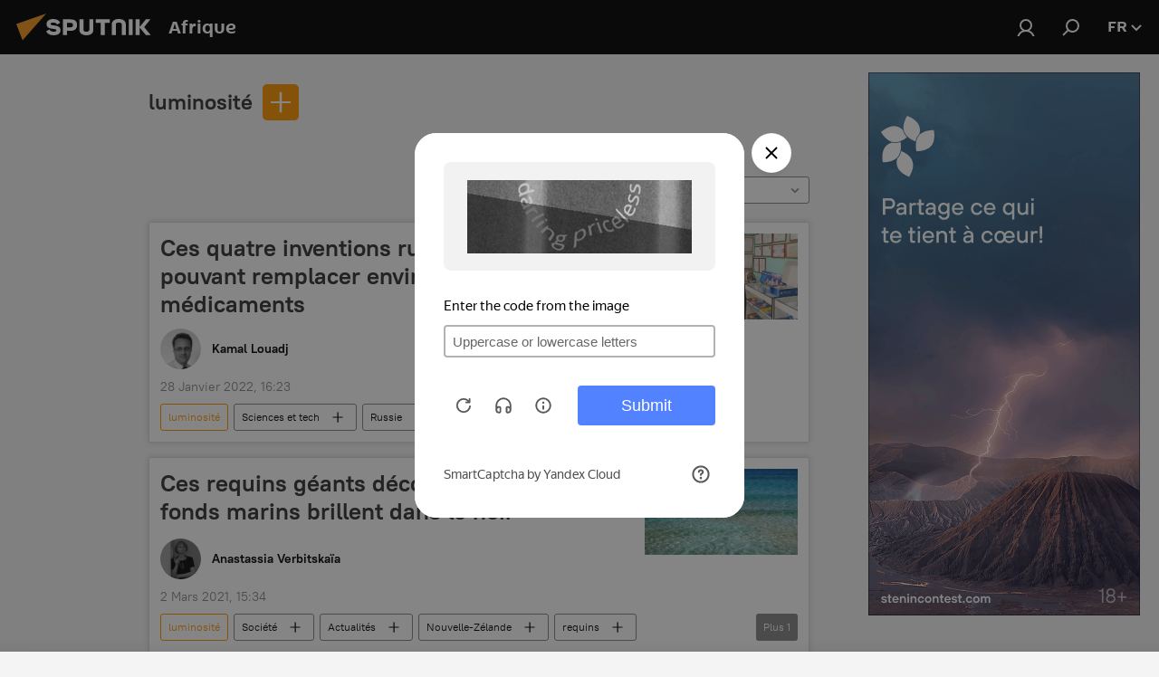

--- FILE ---
content_type: text/html; charset=utf-8
request_url: https://fr.sputniknews.africa/keyword_luminosite/?modal=feedback
body_size: 23561
content:
<!DOCTYPE html><html lang="fr" data-lang="fra" data-charset="" dir="ltr"><head prefix="og: http://ogp.me/ns# fb: http://ogp.me/ns/fb# article: http://ogp.me/ns/article#"><title>luminosité - dernières infos du jour et l'essentiel de l'actu sur le sujet - Sputnik Afrique</title><meta name="description" content="Lire les dernières infos sur ce sujet luminosité: Ces quatre inventions russes inédites pouvant remplacer environ 3.000 médicaments, Ces requins géants découverts dans les fonds marins brillent dans le noir"><meta name="keywords" content="luminosité, luminosité actus, luminosité infos du jour"><meta http-equiv="X-UA-Compatible" content="IE=edge,chrome=1"><meta http-equiv="Content-Type" content="text/html; charset=utf-8"><meta name="robots" content="index, follow, max-image-preview:large"><meta name="viewport" content="width=device-width, initial-scale=1.0, maximum-scale=1.0, user-scalable=yes"><meta name="HandheldFriendly" content="true"><meta name="MobileOptimzied" content="width"><meta name="referrer" content="always"><meta name="format-detection" content="telephone=no"><meta name="format-detection" content="address=no"><link rel="alternate" type="application/rss+xml" href="https://fr.sputniknews.africa/export/rss2/archive/index.xml"><link rel="canonical" href="https://fr.sputniknews.africa/keyword_luminosite/"><link rel="preconnect" href="https://cdn1.img.sputniknews.africa/images/"><link rel="dns-prefetch" href="https://cdn1.img.sputniknews.africa/images/"><link rel="alternate" hreflang="fr" href="https://fr.sputniknews.africa/keyword_luminosite/"><link rel="alternate" hreflang="x-default" href="https://fr.sputniknews.africa/keyword_luminosite/"><link rel="apple-touch-icon" sizes="57x57" href="https://cdn1.img.sputniknews.africa/i/favicon/favicon-57x57.png"><link rel="apple-touch-icon" sizes="60x60" href="https://cdn1.img.sputniknews.africa/i/favicon/favicon-60x60.png"><link rel="apple-touch-icon" sizes="72x72" href="https://cdn1.img.sputniknews.africa/i/favicon/favicon-72x72.png"><link rel="apple-touch-icon" sizes="76x76" href="https://cdn1.img.sputniknews.africa/i/favicon/favicon-76x76.png"><link rel="apple-touch-icon" sizes="114x114" href="https://cdn1.img.sputniknews.africa/i/favicon/favicon-114x114.png"><link rel="apple-touch-icon" sizes="120x120" href="https://cdn1.img.sputniknews.africa/i/favicon/favicon-120x120.png"><link rel="apple-touch-icon" sizes="144x144" href="https://cdn1.img.sputniknews.africa/i/favicon/favicon-144x144.png"><link rel="apple-touch-icon" sizes="152x152" href="https://cdn1.img.sputniknews.africa/i/favicon/favicon-152x152.png"><link rel="apple-touch-icon" sizes="180x180" href="https://cdn1.img.sputniknews.africa/i/favicon/favicon-180x180.png"><link rel="icon" type="image/png" sizes="192x192" href="https://cdn1.img.sputniknews.africa/i/favicon/favicon-192x192.png"><link rel="icon" type="image/png" sizes="32x32" href="https://cdn1.img.sputniknews.africa/i/favicon/favicon-32x32.png"><link rel="icon" type="image/png" sizes="96x96" href="https://cdn1.img.sputniknews.africa/i/favicon/favicon-96x96.png"><link rel="icon" type="image/png" sizes="16x16" href="https://cdn1.img.sputniknews.africa/i/favicon/favicon-16x16.png"><link rel="manifest" href="/project_data/manifest.json?4"><meta name="msapplication-TileColor" content="#F4F4F4"><meta name="msapplication-TileImage" content="https://cdn1.img.sputniknews.africa/i/favicon/favicon-144x144.png"><meta name="theme-color" content="#F4F4F4"><link rel="shortcut icon" href="https://cdn1.img.sputniknews.africa/i/favicon/favicon.ico"><meta property="fb:app_id" content="1452842338360549"><meta property="fb:pages" content="138513176208770"><meta name="analytics:lang" content="fra"><meta name="analytics:title" content="luminosité - dernières infos du jour et l'essentiel de l'actu sur le sujet - Sputnik Afrique"><meta name="analytics:keyw" content="keyword_luminosite, keyword_luminosite"><meta name="analytics:rubric" content=""><meta name="analytics:tags" content="luminosité, luminosité"><meta name="analytics:site_domain" content="fr.sputniknews.africa"><meta property="og:url" content="https://fr.sputniknews.africa/keyword_luminosite/"><meta property="og:title" content="luminosité - dernières infos sur ce sujet"><meta property="og:description" content="Dernières infos sur ce sujet luminosité: Ces quatre inventions russes inédites pouvant remplacer environ 3.000 médicaments,Ces requins géants découverts dans les fonds marins brillent dans le noir"><meta property="og:type" content="website"><meta property="og:site_name" content="Sputnik Afrique"><meta property="og:locale" content="fr_FR"><meta property="og:image" content="https://cdn1.img.sputniknews.africa/i/logo/logo-social.png"><meta property="og:image:width" content="2072"><meta name="relap-image" content="https://cdn1.img.sputniknews.africa/i/logo/logo-social.png"><meta name="twitter:card" content="summary_large_image"><meta name="twitter:image" content="https://cdn1.img.sputniknews.africa/i/logo/logo-social.png"><meta property="fb:pages" content="138513176208770"><link rel="preload" as="style" onload="this.onload=null;this.rel='stylesheet'" type="text/css" href="https://cdn1.img.sputniknews.africa/css/libs/fonts.min.css?911eb65935"><link rel="stylesheet" type="text/css" href="https://cdn1.img.sputniknews.africa/css/common.min.css?9149894256"><link rel="stylesheet" type="text/css" href="https://cdn1.img.sputniknews.africa/css/rubric.min.css?99e3d9001"><script src="https://cdn1.img.sputniknews.africa/min/js/dist/head.js?9c9052ef3"></script>
            
                <script type="text/javascript">
                    var _iub = _iub || [];
                    _iub.csConfiguration = {
                        "cookiePolicyInOtherWindow":true,
                        "reloadOnConsent":true,
                        "consentOnContinuedBrowsing":false,
                        "perPurposeConsent":true,
                        "purposes":"1,3,4,5",
                        "enableCMP":true,
                        "googleAdditionalConsentMode":true,
                        "lang":"fr",
                        "siteId":3608677,
                        "localConsentDomain": "fr.sputniknews.africa",
                        "floatingPreferencesButtonDisplay":false,
                        "cookiePolicyId":95264950,
                        "banner":{
                            "brandBackgroundColor":"#ff9600",
                            "brandTextColor":"#ffffff",
                            "acceptButtonDisplay":true,
                            "customizeButtonDisplay":true,
                            "acceptButtonColor":"#010000",
                            "acceptButtonCaptionColor":"#ffffff",
                            "customizeButtonColor":"#ffffff",
                            "customizeButtonCaptionColor":"#4e4e4e",
                            "rejectButtonColor":"#0073ce",
                            "rejectButtonCaptionColor":"#ffffff",
                            "closeButtonDisplay":false,"position":
                            "float-top-center",
                            "backgroundOverlay":true,
                            "textColor":"#010000",
                            "backgroundColor":"#ff9600",
                            "acceptButtonCaption":"Accepter et Fermer"
                        }
                    };
                </script>
                <script type="text/javascript" src="//cdn.iubenda.com/cs/tcf/stub-v2.js"></script>
                <script type="text/javascript" src="//cdn.iubenda.com/cs/iubenda_cs.js" charset="UTF-8" async></script>
            
        
            
                <script type="text/javascript">
                    var _iub = _iub || {};
                    _iub.cons_instructions = _iub.cons_instructions || [];
                    _iub.cons_instructions.push(["init", {api_key: "I9NyhN4SPP7SbYSMbTyUVH2k7zycTytn"}]);
                </script>
                <script type="text/javascript" src="https://cdn.iubenda.com/cons/iubenda_cons.js" async></script>
            
        <script data-iub-purposes="1">var _paq = _paq || []; (function() {var stackDomain = window.location.hostname.split('.').reverse();var domain = stackDomain[1] + '.' + stackDomain[0];_paq.push(['setCDNMask', new RegExp('cdn(\\w+).img.'+domain)]); _paq.push(['setSiteId', 'sputnik_fr']); _paq.push(['trackPageView']); _paq.push(['enableLinkTracking']); var d=document, g=d.createElement('script'), s=d.getElementsByTagName('script')[0]; g.type='text/javascript'; g.defer=true; g.async=true; g.src='//a.sputniknews.com/js/sputnik.js'; s.parentNode.insertBefore(g,s); } )();</script><script type="text/javascript" src="https://cdn1.img.sputniknews.africa/min/js/libs/banners/adfx.loader.bind.js?98d724fe2"></script><script>
                (window.yaContextCb = window.yaContextCb || []).push(() => {
                    replaceOriginalAdFoxMethods();
                    window.Ya.adfoxCode.hbCallbacks = window.Ya.adfoxCode.hbCallbacks || [];
                })
            </script><!--В <head> сайта один раз добавьте код загрузчика-->
<script>window.yaContextCb = window.yaContextCb || []</script>
<script src="https://yandex.ru/ads/system/context.js" async></script></head><body id="body" data-ab="c" data-emoji="1" class="site_fr m-page-tag " data-tag="keyword_luminosite">
            
                <!-- Yandex.Metrika counter -->
                <script type="text/javascript" >
                   (function(m,e,t,r,i,k,a){m[i]=m[i]||function(){(m[i].a=m[i].a||[]).push(arguments)};
                   m[i].l=1*new Date();k=e.createElement(t),a=e.getElementsByTagName(t)[0],k.async=1,k.src=r,a.parentNode.insertBefore(k,a)})
                   (window, document, "script", "https://mc.yandex.ru/metrika/tag.js", "ym");

                   ym(27963771, "init", {
                        clickmap:true,
                        trackLinks:true,
                        accurateTrackBounce:true
                   });
                </script>
                <noscript><div><img src="https://mc.yandex.ru/watch/27963771" style="position:absolute; left:-9999px;" alt="" /></div></noscript>
                <!-- /Yandex.Metrika counter -->
            
        <div class="schema_org" itemscope="itemscope" itemtype="https://schema.org/WebSite"><meta itemprop="name" content="Sputnik Afrique"><meta itemprop="alternateName" content="Sputnik Afrique"><meta itemprop="description" content="Sputnik est une agence de presse multimédia internationale. Retrouvez toutes les dernières actualités du jour, information complètes, news et nouvelles mondiales en direct &amp; en continu."><a itemprop="url" href="https://fr.sputniknews.africa" title="Sputnik Afrique"> </a><meta itemprop="image" content="https://fr.sputniknews.africa/i/logo/logo.png"></div><div class="schema_org" itemscope="itemscope" itemtype="http://schema.org/WebPage"><a itemprop="url" href="https://fr.sputniknews.africa/keyword_luminosite/" title="luminosité - dernières infos du jour et l'essentiel de l'actu sur le sujet - Sputnik Afrique"> </a><meta itemprop="mainEntityOfPage" content="https://fr.sputniknews.africa/keyword_luminosite/"><meta itemprop="name" content="luminosité - dernières infos du jour et l'essentiel de l'actu sur le sujet - Sputnik Afrique"><meta itemprop="headline" content="luminosité - dernières infos du jour et l'essentiel de l'actu sur le sujet - Sputnik Afrique"><meta itemprop="description" content="Lire les dernières infos sur ce sujet luminosité: Ces quatre inventions russes inédites pouvant remplacer environ 3.000 médicaments, Ces requins géants découverts dans les fonds marins brillent dans le noir"><meta itemprop="genre" content="Actus"><meta itemprop="keywords" content="luminosité, luminosité actus, luminosité infos du jour"></div><ul class="schema_org" itemscope="itemscope" itemtype="http://schema.org/BreadcrumbList"><li itemprop="itemListElement" itemscope="itemscope" itemtype="http://schema.org/ListItem"><meta itemprop="name" content="Sputnik Afrique"><meta itemprop="position" content="1"><meta itemprop="item" content="https://fr.sputniknews.africa"><a itemprop="url" href="https://fr.sputniknews.africa" title="Sputnik Afrique"> </a></li><li itemprop="itemListElement" itemscope="itemscope" itemtype="http://schema.org/ListItem"><meta itemprop="name" content="luminosité"><meta itemprop="position" content="2"><meta itemprop="item" content="https://fr.sputniknews.africa/keyword_luminosite/"><a itemprop="url" href="https://fr.sputniknews.africa/keyword_luminosite/" title="luminosité"> </a></li></ul><div class="page" id="page"><div id="alerts"><script type="text/template" id="alertAfterRegisterTemplate">
                    
                        <div class="auth-alert m-hidden" id="alertAfterRegister">
                            <div class="auth-alert__text">
                                <%- data.success_title %> <br />
                                <%- data.success_email_1 %>
                                <span class="m-email"></span>
                                <%- data.success_email_2 %>
                            </div>
                            <div class="auth-alert__btn">
                                <button class="form__btn m-min m-black confirmEmail">
                                    <%- data.send %>
                                </button>
                            </div>
                        </div>
                    
                </script><script type="text/template" id="alertAfterRegisterNotifyTemplate">
                    
                        <div class="auth-alert" id="alertAfterRegisterNotify">
                            <div class="auth-alert__text">
                                <%- data.golink_1 %>
                                <span class="m-email">
                                    <%- user.mail %>
                                </span>
                                <%- data.golink_2 %>
                            </div>
                            <% if (user.registerConfirmCount <= 2 ) {%>
                                <div class="auth-alert__btn">
                                    <button class="form__btn m-min m-black confirmEmail">
                                        <%- data.send %>
                                    </button>
                                </div>
                            <% } %>
                        </div>
                    
                </script></div><div class="anchor" id="anchor"><div class="header " id="header"><div class="m-relative"><div class="container m-header"><div class="header__wrap"><div class="header__name"><div class="header__logo"><a href="/" title="Sputnik Afrique"><svg xmlns="http://www.w3.org/2000/svg" width="176" height="44" viewBox="0 0 176 44" fill="none"><path class="chunk_1" fill-rule="evenodd" clip-rule="evenodd" d="M45.8073 18.3817C45.8073 19.5397 47.1661 19.8409 49.3281 20.0417C54.1074 20.4946 56.8251 21.9539 56.8461 25.3743C56.8461 28.7457 54.2802 30.9568 48.9989 30.9568C44.773 30.9568 42.1067 29.1496 41 26.5814L44.4695 24.5688C45.3754 25.9277 46.5334 27.0343 49.4005 27.0343C51.3127 27.0343 52.319 26.4296 52.319 25.5751C52.319 24.5665 51.6139 24.2163 48.3942 23.866C43.7037 23.3617 41.3899 22.0029 41.3899 18.5824C41.3899 15.9675 43.3511 13 48.9359 13C52.9611 13 55.6274 14.8095 56.4305 17.1746L53.1105 19.1358C53.0877 19.1012 53.0646 19.0657 53.041 19.0295C52.4828 18.1733 51.6672 16.9224 48.6744 16.9224C46.914 16.9224 45.8073 17.4758 45.8073 18.3817ZM67.4834 13.3526H59.5918V30.707H64.0279V26.0794H67.4484C72.1179 26.0794 75.0948 24.319 75.0948 19.6401C75.0854 15.3138 72.6199 13.3526 67.4834 13.3526ZM67.4834 22.206H64.0186V17.226H67.4834C69.8975 17.226 70.654 18.0291 70.654 19.6891C70.6587 21.6527 69.6524 22.206 67.4834 22.206ZM88.6994 24.7206C88.6994 26.2289 87.4924 27.0857 85.3794 27.0857C83.3178 27.0857 82.1597 26.2289 82.1597 24.7206V13.3526H77.7236V25.0264C77.7236 28.6477 80.7425 30.9615 85.4704 30.9615C89.9999 30.9615 93.1168 28.8601 93.1168 25.0264V13.3526H88.6808L88.6994 24.7206ZM136.583 13.3526H132.159V30.7023H136.583V13.3526ZM156.097 13.3526L149.215 21.9235L156.45 30.707H151.066L144.276 22.4559V30.707H139.85V13.3526H144.276V21.8021L151.066 13.3526H156.097ZM95.6874 17.226H101.221V30.707H105.648V17.226H111.181V13.3526H95.6874V17.226ZM113.49 18.7342C113.49 15.2134 116.458 13 121.085 13C125.715 13 128.888 15.0616 128.902 18.7342V30.707H124.466V18.935C124.466 17.6789 123.259 16.8734 121.146 16.8734C119.094 16.8734 117.926 17.6789 117.926 18.935V30.707H113.49V18.7342Z" fill="white"></path><path class="chunk_2" d="M41 7L14.8979 36.5862L8 18.431L41 7Z" fill="#F8961D"></path></svg></a></div><div class="header__project"><span class="header__project-title">Afrique</span></div></div><div class="header__controls" data-nosnippet=""><div class="share m-header" data-id="" data-url="https://fr.sputniknews.africa" data-title=""></div><div class="header__menu"><a href="#" class="header__menu-item m-login" title="Identification" data-modal-open="authorization"><svg class="svg-icon"><use xmlns:xlink="http://www.w3.org/1999/xlink" xlink:href="/i/sprites/package/inline.svg?63#login"></use></svg></a><span class="header__menu-item" data-modal-open="search"><svg class="svg-icon"><use xmlns:xlink="http://www.w3.org/1999/xlink" xlink:href="/i/sprites/package/inline.svg?63#search"></use></svg></span></div><div class="switcher "><div class="switcher__label"><span class="switcher__title">fr</span><span class="switcher__icon"><svg class="svg-icon"><use xmlns:xlink="http://www.w3.org/1999/xlink" xlink:href="/i/sprites/package/inline.svg?63#arrowDown"></use></svg></span></div><div class="switcher__dropdown"><div translate="no" class="notranslate"><div class="switcher__list"><a href="https://en.sputniknews.africa" class="switcher__link"><span class="switcher__project">ENG</span><span class="switcher__abbr" data-abbr="eng">eng</span></a><a href="https://fr.sputniknews.africa/" class="switcher__link m-selected"><span class="switcher__project">FR</span><span class="switcher__abbr" data-abbr="fr">fr</span><i class="switcher__accept"><svg class="svg-icon"><use xmlns:xlink="http://www.w3.org/1999/xlink" xlink:href="/i/sprites/package/inline.svg?63#ok"></use></svg></i></a><a href="https://amh.sputniknews.africa/" class="switcher__link"><span class="switcher__project">AMH</span><span class="switcher__abbr" data-abbr="amh">amh</span></a></div></div></div></div></div></div></div></div></div></div><script>var GLOBAL = GLOBAL || {}; GLOBAL.translate = {}; GLOBAL.rtl = 0; GLOBAL.lang = "fra"; GLOBAL.design = "fr"; GLOBAL.charset = ""; GLOBAL.project = "sputnik_fr"; GLOBAL.htmlCache = 1; GLOBAL.translate.search = {}; GLOBAL.translate.search.notFound = "Votre recherche n'a donné aucun résultat"; GLOBAL.translate.search.stringLenght = "Tapez plus de lettres pour la recherche"; GLOBAL.www = "https://fr.sputniknews.africa"; GLOBAL.seo = {}; GLOBAL.seo.title = ""; GLOBAL.seo.keywords = ""; GLOBAL.seo.description = ""; GLOBAL.sock = {}; GLOBAL.sock.server = "https://cm.sputniknews.com/chat"; GLOBAL.sock.lang = "fra"; GLOBAL.sock.project = "sputnik_fr"; GLOBAL.social = {}; GLOBAL.social.fbID = "1452842338360549"; GLOBAL.share = [ { name: 'twitter', mobile: false },{ name: 'telegram', mobile: false },{ name: 'whatsapp', mobile: false },{ name: 'messenger', mobile: true },{ name: 'viber', mobile: true } ]; GLOBAL.csrf_token = ''; GLOBAL.search = {}; GLOBAL.auth = {}; GLOBAL.auth.status = 'error'; GLOBAL.auth.provider = ''; GLOBAL.auth.twitter = '/id/twitter/request/'; GLOBAL.auth.facebook = '/id/facebook/request/'; GLOBAL.auth.vkontakte = '/id/vkontakte/request/'; GLOBAL.auth.google = '/id/google/request/'; GLOBAL.auth.ok = '/id/ok/request/'; GLOBAL.auth.apple = '/id/apple/request/'; GLOBAL.auth.moderator = ''; GLOBAL.user = {}; GLOBAL.user.id = ""; GLOBAL.user.emailActive = ""; GLOBAL.user.registerConfirmCount = 0; GLOBAL.chat = GLOBAL.chat || {}; GLOBAL.locale = {"convertDate":{"yesterday":"Hier","hours":{"nominative":"%{s}","genitive":"%{s}"},"minutes":{"nominative":"%{s}","genitive":"%{s}"}},"id":{"is_id":"1","errors":{"email":"Indiquez votre adresse e-mail","password":"Veuillez saisir votre mot de passe","wrong":"Identifiant ou mot de passe incorrect","wrongpassword":"Mot de passe incorrect","wronglogin":"V\u00e9rifiez votre adresse email","emptylogin":"L'identifiant n'a pas \u00e9t\u00e9 saisi","wrongemail":"Adresse e-mail incorrecte","passwordnotsimilar":"Les mots de passe saisis ne correspondent pas","wrongcode":"Code invalide","wrongname":"Nom incorrect","send":"L'e-mail a bien \u00e9t\u00e9 envoy\u00e9!","notsend":"Erreur! Impossible d'envoyer l'e-mail","anothersoc":"Un autre compte est d\u00e9j\u00e0 connect\u00e9 \u00e0 votre profil","acclink":"Des comptes sont connect\u00e9s !","emailexist":"Erreur ! Le nom d'utilisateur existe d\u00e9j\u00e0","emailnotexist":"Erreur ! Aucun utilisateur n'est enregistr\u00e9 avec cette adresse e-mail","recoveryerror":"Erreur de r\u00e9cup\u00e9ration de mot de passe. Veuillez r\u00e9essayer","alreadyactive":"Ce compte utilisateur a d\u00e9j\u00e0 \u00e9t\u00e9 activ\u00e9","autherror":"Erreur d'identification. Veuillez r\u00e9essayer ult\u00e9rieurement ou contactez le service d'assistance technique","codeerror":"Erreur de g\u00e9n\u00e9ration du code de confirmation d'identification. Veuillez r\u00e9essayer ult\u00e9rieurement ou contactez le service d'assistance technique","global":"Une erreur s'est produite. Veuillez r\u00e9essayer ult\u00e9rieurement ou contactez le service d'assistance technique","registeremail":[],"linkprofile":[],"confirm":[],"block":[],"del":[],"confirmation":[],"linkDeleted":"Le lien a \u00e9t\u00e9 supprim\u00e9"},"links":{"login":"Autorisation","register":"Inscription","forgotpassword":"R\u00e9cup\u00e9ration du mot de passe","privacy":"Politique de confidentialit\u00e9"},"auth":{"title":"Identification","email":"E-mail","password":"Mot de passe","login":"Se connecter","recovery":"R\u00e9initialiser le mot de passe","registration":"Inscription","social":{"title":"Autres options de connexion","comment":[],"vk":"VK","ok":"Odnoklassniki","google":"Google","apple":"Apple"}},"confirm_no":{"title":"Le lien que vous avez suivi a expir\u00e9","send":"Renvoyer","back":"Retour"},"login":{"title":"Autorisation","email":"E-mail","password":"Mot de passe","remember":"Se rappeler de moi","signin":"Se connecter","social":{"label":"Autres fa\u00e7ons de se connecter:","anotheruserlink":"Ce compte a \u00e9t\u00e9 connect\u00e9 \u00e0 un autre profil"}},"register":{"title":"Inscription","email":"E-mail","password":"Mot de passe","button":"S'inscrire","confirm":"Confirmation de mot de passe","captcha":"Saisissez les caract\u00e8res que vous voyez sur l'image ci-dessus","requirements":"* Tous les champs sont obligatoires","password_length":"Neuf caract\u00e8res minimum avec au moins un chiffre","success":[],"confirmemail":"Veuillez confirmer votre e-mail pour continuer","confirm_personal":[],"login":"S'identifier utilisant identifiant et mot de passe","social":{"title":"Autres options de connexion","comment":[],"vk":"VK","ok":"Odnoklassniki","google":"Google","apple":"Apple"}},"register_social":{"title":"Inscription","email":"E-mail","registration":"S'inscrire","confirm_personal":[],"back":"Retour"},"register_user":{"title":"Vos donn\u00e9es","name":"Pr\u00e9nom","lastname":"Nom","loadphoto":[],"photo":"Choisir une photo...","save":"Sauvegarder"},"recovery_password":{"title":"R\u00e9initialisation de mot de passe","email":"E-mail","next":"Continuer","new_password":"Votre nouveau mot de passe","confirm_password":"Confirmez le mot de passe","back":"Retour","send":"Un lien de r\u00e9initialisation de mot de passe a \u00e9t\u00e9 envoy\u00e9 \u00e0 votre adresse e-mail","done":"Pr\u00eat","change_and_login":"Changer le mot de passe et s'identifier"},"deleteaccount":{"title":"Suppression de compte sur fr.sputniknews.africa","body":"\u00cates-vous s\u00fbr de vouloir supprimer votre profil?","success":[],"action":"Supprimer le compte"},"passwordrecovery":{"title":"R\u00e9cup\u00e9ration du mot de passe","password":"Veuillez saisir votre nouveau mot de passe","confirm":"Veuillez saisir \u00e0 nouveau votre mot de passe","email":"E-mail","send":[],"success":[],"alert":"\n Un e-mail a \u00e9t\u00e9 envoy\u00e9 \u00e0 l'adresse indiqu\u00e9e. Cliquer sur le lien dans l'e-mail pour d\u00e9finir un mot de passe\n "},"registerconfirm":{"success":"Votre compte a bien \u00e9t\u00e9 cr\u00e9\u00e9","error":"Erreur de confirmation de l'inscription. Veuillez r\u00e9essayer ult\u00e9rieurement ou contactez le service d'assistance technique"},"restoreaccount":{"title":"Account recovery","confirm":"Restore your account?","error":"Error! Unable to restore account","success":"Votre compte a \u00e9t\u00e9 r\u00e9cup\u00e9r\u00e9"},"localaccount":{"exist":"J'ai d\u00e9j\u00e0 un compte sur fr.sputniknews.africa","notexist":"Je n'ai pas de compte sur fr.sputniknews.africa","title":"Inscription","profile":"Avez-vous un compte sur fr.sputniknews.africa?","hello":[]},"button":{"ok":"Ok","yes":"Oui","no":"Non","next":"La suite","close":"Fermer","profile":"Votre compte personnel","recover":"R\u00e9cup\u00e9ration","register":"Inscription","delete":"Supprimer","subscribe":"S'abonner"},"message":{"errors":{"empty":[],"notfound":[],"similar":[]}},"profile":{"title":"Votre compte personnel","tabs":{"profile":"Profil","notification":"Notifications","newsletter":"Abonnement","settings":"Param\u00e8tres"},"uploadphoto":{"hover":"Ajoutez une nouvelle photo ou faites-la glisser sur ce champ","hover_mobile":"Ajoutez une nouvelle photo ou faites-la glisser sur ce champ"},"edit":{"firstname":"Pr\u00e9nom","lastname":"Nom","change":"Modifier","save":"Enregistrer"},"logout":"Quitter","unblock":"D\u00e9bloquer","block":"Bloquer","auth":"S'identifier","wrongname":"Pseudo indisponible","send_link":"Le lien a \u00e9t\u00e9 envoy\u00e9","pass_change_title":"Ce courriel ne correspond \u00e0 aucun utilisateur du site"},"notification":{"title":"Notifications","email":"Par e-mail","site":"Sur le site","now":"Tout de suite","onetime":"Une fois par jour","answer":"Vous avez re\u00e7u une r\u00e9ponse dans le chat","just":"Tout \u00e0 l'heure"},"settings":{"email":"E-mail","password":"Mot de passe","new_password":"Nouveau mot de passe","new_password_again":"Nouveau mot de passe encore une fois","password_length":"Au moins neuf signes, dont un chiffre","password_changed":"Votre mot de passe a \u00e9t\u00e9 modifi\u00e9 avec succ\u00e8s","accept":"Confirmer","social_title":"R\u00e9seaux sociaux","social_show":"Afficher sur le profil","enable":"Activer","disable":"D\u00e9sactiver","remove":"Supprimer le profil","remove_title":"\u00cates-vous s\u00fbr de vouloir supprimer votre profil?","remove_cancel":"Annuler","remove_accept":"Supprimer","download_description":"Vous pouvez \u00e0 tout moment r\u00e9cup\u00e9rer vos donn\u00e9es personnes utilis\u00e9es lors de votre acc\u00e8s \u00e0 votre espace personnel","download":"Le fichier sera t\u00e9l\u00e9charg\u00e9 au format .XML"},"social":{"title":"Social media profiles"},"stat":{"reactions":{"nominative":"r\u00e9action","genitive_singular":"r\u00e9action","genitive_plural":"r\u00e9actions"},"comments":{"nominative":"commentaire","genitive_singular":"commentaire","genitive_plural":"commentaires"},"year":{"nominative":"an","genitive_singular":"an","genitive_plural":"ans"},"month":{"nominative":"mois","genitive_singular":"mois","genitive_plural":"mois"},"day":{"nominative":"jour","genitive_singular":"jour","genitive_plural":"jours"},"hour":{"nominative":"heure","genitive_singular":"heures","genitive_plural":"heures"},"min":{"nominative":"minute","genitive_singular":"minutes","genitive_plural":"minutes"},"on_site":" Sur le site","one_day":" 1 jour sur le site"},"newsletter":{"title":"Vos newsletters","day":"Quotidien","week":"Hebdomadaire","special":"Newsletters sp\u00e9ciales","no":"Vous ne vous \u00eates pas encore inscrit \u00e0 notre newsletter"},"public":{"block":"L'utilisateur est bloqu\u00e9","lastvisit":"Derni\u00e8re visite"}},"chat":{"report":"Signaler","answer":"R\u00e9pondre","block":[],"return":"Vous pourrez \u00e0 nouveau participer dans:","feedback":[],"closed":"Les d\u00e9bats sont termin\u00e9s. Il est possible de participer aux discussions dans les 24 heures suivant la publication de l'article.","auth":[],"message":"Messages","moderation":{"hide":"Masquer le commentaire","show":"Montrer le commentaire","block":"Bloquer l'utilisateur","unblock":"D\u00e9bloquer l'utilisateur","hideall":"Masquer tous les commentaires de cet utilisateur","showall":"Montrer tous les commentaires de cet utilisateur","deselect":"D\u00e9cocher"},"external_link_title":"Suivre un lien externe","external_link_title_body":[],"report_send":"Votre signalement a \u00e9t\u00e9 transmis \u00e0 la mod\u00e9ration du site","message_remove":"Le commentaire a \u00e9t\u00e9 supprim\u00e9 par son auteur","yesterday":"Hier","you_block":"Vous avez bloqu\u00e9 les commentaires de cet utilisateur","unblock":"D\u00e9bloquer","blocked_users":"Utilisateurs bloqu\u00e9s"},"auth_alert":{"success_title":"Votre inscription a \u00e9t\u00e9 enregistr\u00e9e avec succ\u00e8s!","success_email_1":"Merci de cliquer sur le lien envoy\u00e9 par courriel sur ","success_email_2":[],"send":"Renvoyer le courriel","golink_1":"Merci de cliquer sur le lien envoy\u00e9 par courriel sur ","golink_2":[],"email":"Courriel","not_confirm":"Non confirm\u00e9","send_link":"Envoyer le lien"},"js_templates":{"unread":"Non lu","you":"Vous","author":"Auteur","report":"Signaler","reply":"R\u00e9pondre","block":"Bloquer","remove":"Supprimer","closeall":"Tout fermer","notifications":"Notification","disable_twelve":"D\u00e9sactiver pour 12 heures","new_message":"Nouveau message de fr.sputniknews.africa","acc_block":"Votre compte a \u00e9t\u00e9 bloqu\u00e9 par la mod\u00e9ration du site","acc_unblock":"Votre compte a \u00e9t\u00e9 d\u00e9bloqu\u00e9 par la mod\u00e9ration du site","you_subscribe_1":"Vous \u00eates abonn\u00e9 au th\u00e8me \u00ab","you_subscribe_2":"\u00bb. Vous pouvez g\u00e9rer vos abonnements depuis votre espace personnel.","you_received_warning_1":"Vous avez re\u00e7u ","you_received_warning_2":" avertissement(s). Respectez les autres utilisateurs et ne violez pas les r\u00e8gles de la section commentaire. Votre compte sera bloqu\u00e9 pour 12 heures apr\u00e8s trois avertissements.","block_time":"Dur\u00e9e du blocage:","hours":" heures","forever":"D\u00e9finitif","feedback":"Nous contacter","my_subscriptions":"Mes abonnements","rules":"R\u00e8gles de l'espace commentaires","chat":"Tchat: ","chat_new_messages":"Nouveau message dans le tchat","chat_moder_remove_1":"Votre message (","chat_moder_remove_2":") a \u00e9t\u00e9 supprim\u00e9 par la mod\u00e9ration","chat_close_time_1":"Personne n'a \u00e9crit dans ce tchat depuis plus de 12 heures, il sera ferm\u00e9 dans ","chat_close_time_2":" heures","chat_new_emoji_1":[],"chat_new_emoji_2":" nouvelles r\u00e9actions \u00e0 votre message ","chat_message_reply_1":"Un utilisateur a r\u00e9pondu \u00e0 votre commentaire","chat_message_reply_2":[],"chat_verify_message":"\n Merci! Votre commentaire sera publi\u00e9 apr\u00e8s la mod\u00e9ration.\n ","emoji_1":"J'aime","emoji_2":"Ahah","emoji_3":"Surprenant","emoji_4":"Triste","emoji_5":"Scandaleux","emoji_6":"Je n'aime pas","site_subscribe_podcast":{"success":"Merci, vous \u00eates inscrit! Vous pouvez personnaliser ou annuler votre inscription dans votre espace personnel ","subscribed":"Merci, vous vous \u00eates inscrit \u00e0 la newsletter! Vous pouvez personnaliser l'inscription ou vous d\u00e9sinscrire dans votre compte personnel","error":"Vous vous \u00eates d\u00e9j\u00e0 inscrit \u00e0 cette newsletter"}},"smartcaptcha":{"site_key":"ysc1_Zf0zfLRI3tRHYHJpbX6EjjBcG1AhG9LV0dmZQfJu8ba04c1b"}}; GLOBAL = {...GLOBAL, ...{"subscribe":{"@attributes":{"ratio":"0.2"},"is_cta":"1","email":"Indiquez votre adresse e-mail","button":"S\u2019abonner","send":"Merci, un mail vous a \u00e9t\u00e9 envoy\u00e9 avec un lien pour confirmer l'inscription","subscribe":"Merci, vous \u00eates inscrit! Vous pouvez personnaliser ou annuler votre inscription dans votre espace personnel","confirm":"Vous vous \u00eates d\u00e9j\u00e0 inscrit \u00e0 cette newsletter","registration":{"@attributes":{"button":"S'enregistrer","ratio":"0"}},"social":{"@attributes":{"count":"8","ratio":"0.8"},"item":[{"@attributes":{"type":"tw","title":"twitter","url":"https:\/\/twitter.com\/sputnik_afrique","ratio":"0.5"}},{"@attributes":{"type":"tg","title":"telegram","url":"https:\/\/t.me\/sputnik_afrique","ratio":"0.5"}}],"comment":[]}}}}; GLOBAL.js = {}; GLOBAL.js.videoplayer = "https://cdn1.img.sputniknews.africa/min/js/dist/videoplayer.js?9651130d6"; GLOBAL.userpic = "/userpic/"; GLOBAL.gmt = ""; GLOBAL.tz = "+0100"; GLOBAL.projectList = [ { title: 'International', country: [ { title: 'Anglais', url: 'https://sputnikglobe.com', flag: 'flags-INT', lang: 'International', lang2: 'English' }, ] }, { title: 'Moyen-Orient', country: [ { title: 'Arabe', url: 'https://sarabic.ae/', flag: 'flags-INT', lang: 'Sputnik عربي', lang2: 'Arabic' }, { title: 'Turc', url: 'https://anlatilaninotesi.com.tr/', flag: 'flags-TUR', lang: 'Türkiye', lang2: 'Türkçe' }, { title: 'Farsi', url: 'https://spnfa.ir/', flag: 'flags-INT', lang: 'Sputnik ایران', lang2: 'Persian' }, { title: 'Dari', url: 'https://sputnik.af/', flag: 'flags-INT', lang: 'Sputnik افغانستان', lang2: 'Dari' }, ] }, { title: 'Amérique latine', country: [ { title: 'Espagnol', url: 'https://noticiaslatam.lat/', flag: 'flags-INT', lang: 'Mundo', lang2: 'Español' }, { title: 'Portugais', url: 'https://noticiabrasil.net.br/', flag: 'flags-BRA', lang: 'Brasil', lang2: 'Português' }, ] }, { title: 'Asie du Sud', country: [ { title: 'Hindi', url: 'https://hindi.sputniknews.in', flag: 'flags-IND', lang: 'भारत', lang2: 'हिंदी' }, { title: 'Anglais', url: 'https://sputniknews.in', flag: 'flags-IND', lang: 'India', lang2: 'English' }, ] }, { title: 'Asie de l\'Est et du Sud-Est', country: [ { title: 'Vietnamien', url: 'https://kevesko.vn/', flag: 'flags-VNM', lang: 'Việt Nam', lang2: 'Tiếng Việt' }, { title: 'Japonais', url: 'https://sputniknews.jp/', flag: 'flags-JPN', lang: '日本', lang2: '日本語' }, { title: 'Chinois', url: 'https://sputniknews.cn/', flag: 'flags-CHN', lang: '中国', lang2: '中文' }, ] }, { title: 'Asie centrale', country: [ { title: 'Kazakh', url: 'https://sputnik.kz/', flag: 'flags-KAZ', lang: 'Қазақстан', lang2: 'Қазақ тілі' }, { title: 'Kirghiz', url: 'https://sputnik.kg/', flag: 'flags-KGZ', lang: 'Кыргызстан', lang2: 'Кыргызча' }, { title: 'Ouzbek', url: 'https://oz.sputniknews.uz/', flag: 'flags-UZB', lang: 'Oʻzbekiston', lang2: 'Ўзбекча' }, { title: 'Tadjik', url: 'https://sputnik.tj/', flag: 'flags-TJK', lang: 'Тоҷикистон', lang2: 'Тоҷикӣ' }, ] }, { title: 'Afrique', country: [ { title: 'Français', url: 'https://fr.sputniknews.africa/', flag: 'flags-INT', lang: 'Afrique', lang2: 'Français' }, { title: 'Anglais', url: 'https://en.sputniknews.africa', flag: 'flags-INT', lang: 'Africa', lang2: 'English' }, ] }, { title: 'Transcaucasie', country: [ { title: 'Arménien', url: 'https://arm.sputniknews.ru/', flag: 'flags-ARM', lang: 'Արմենիա', lang2: 'Հայերեն' }, { title: 'Abkhaz', url: 'https://sputnik-abkhazia.info/', flag: 'flags-ABH', lang: 'Аҧсны', lang2: 'Аҧсышәала' }, { title: 'Ossète', url: 'https://sputnik-ossetia.com/', flag: 'flags-OST', lang: 'Хуссар Ирыстон', lang2: 'Иронау' }, { title: 'Géorgien', url: 'https://sputnik-georgia.com/', flag: 'flags-GEO', lang: 'საქართველო', lang2: 'ქართული' }, { title: 'Azerbaïdjanais', url: 'https://sputnik.az/', flag: 'flags-AZE', lang: 'Azərbaycan', lang2: 'Аzərbaycanca' }, ] }, { title: 'Europe', country: [ { title: 'Serbe', url: 'https://sputnikportal.rs/', flag: 'flags-SRB', lang: 'Србиjа', lang2: 'Српски' }, { title: 'Russe', url: 'https://lv.sputniknews.ru/', flag: 'flags-LVA', lang: 'Latvija', lang2: 'Русский' }, { title: 'Russe', url: 'https://lt.sputniknews.ru/', flag: 'flags-LTU', lang: 'Lietuva', lang2: 'Русский' }, { title: 'Moldave', url: 'https://md.sputniknews.com/', flag: 'flags-MDA', lang: 'Moldova', lang2: 'Moldovenească' }, { title: 'Biélorusse', url: 'https://bel.sputnik.by/', flag: 'flags-BLR', lang: 'Беларусь', lang2: 'Беларускi' } ] }, ];</script><div class="wrapper"><div class="container m-content"><div class="layout"><div class="content"><div class="caption"><div class="rubric__filter"><h1 class="rubric__filter-list"><span class="tag__title m-single" data-sid="keyword_luminosite"><a href="/keyword_luminosite/" class="tag__title-text" title="luminosité">luminosité</a><span class="tag__title-delete"> <svg class="svg-icon"><use xmlns:xlink="http://www.w3.org/1999/xlink" xlink:href="/i/sprites/package/inline.svg?63#close"></use></svg></span></span></h1><div class="tag__add"><input type="text" class="tag__add-input"><div class="tag__add-suggest"><ul class="suggest__list m-dropdown"></ul></div><div class="tag__add-btn"><svg class="svg-icon"><use xmlns:xlink="http://www.w3.org/1999/xlink" xlink:href="/i/sprites/package/inline.svg?63#plus"></use></svg></div></div></div><div class="rubric__information"><div class="rubric__description"></div><div class="rubric__image"></div></div><div class="rubric__controls"><div class="counter "><span></span> Articles</div><div class="rubric__datapicker"><span class="rubric__datapicker-text">Choisir la période</span><span class="rubric__datapicker-icon"><svg class="svg-icon"><use xmlns:xlink="http://www.w3.org/1999/xlink" xlink:href="/i/sprites/package/inline.svg?63#arrowDown"></use></svg></span></div></div></div><div class="list list-tag" itemscope="" itemtype="http://schema.org/ItemList" data-tags="1"><div class="list__item  m-author" data-tags="1"><span class="schema_org" itemprop="itemListElement" itemscope="" itemtype="http://schema.org/ListItem"><meta itemprop="position" content="1"><a itemprop="url" href="https://fr.sputniknews.africa/20220128/ces-quatre-inventions-russes-inedites-pouvant-remplacer-environ-3000-medicaments-1054872868.html" title="Ces quatre inventions russes inédites pouvant remplacer environ 3.000 médicaments"> </a><meta itemprop="name" content="Ces quatre inventions russes inédites pouvant remplacer environ 3.000 médicaments"></span><div class="list__content"><a href="/20220128/ces-quatre-inventions-russes-inedites-pouvant-remplacer-environ-3000-medicaments-1054872868.html" class="list__title" title="Ces quatre inventions russes inédites pouvant remplacer environ 3.000 médicaments">Ces quatre inventions russes inédites pouvant remplacer environ 3.000 médicaments</a><div class="list__image"><a href="/20220128/ces-quatre-inventions-russes-inedites-pouvant-remplacer-environ-3000-medicaments-1054872868.html" title="Ces quatre inventions russes inédites pouvant remplacer environ 3.000 médicaments"><picture><source media="(min-width: 480px)" media-type="ar16x9" srcset="https://cdn1.img.sputniknews.africa/img/07e6/01/18/1054568257_0:274:1363:1041_436x0_80_0_0_ec89099ae971669427e84c4d2c2ea502.jpg.webp"></source><source media="(min-width: 375px)" media-type="ar4x3" srcset="https://cdn1.img.sputniknews.africa/img/07e6/01/18/1054568257_175:282:1146:1010_186x0_80_0_0_8147c90ddd5d98c1adeb455217402deb.jpg.webp"></source><source media="(min-width: 0px)" media-type="ar1x1" srcset="https://cdn1.img.sputniknews.africa/img/07e6/01/18/1054568257_298:280:1028:1010_140x0_80_0_0_a39c2b4013158a29b3764026e21bf763.jpg.webp"></source><img media-type="ar16x9" data-source-sid="rian_photo" alt="Le Pr Vladimir Gratchev - Sputnik Afrique" title="Le Pr Vladimir Gratchev" class="responsive_img m-list-img" src="https://cdn1.img.sputniknews.africa/img/07e6/01/18/1054568257_0:274:1363:1041_600x0_80_0_0_32e1c8ba0d318309c354599482fc7cba.jpg.webp" data-responsive480="https://cdn1.img.sputniknews.africa/img/07e6/01/18/1054568257_0:274:1363:1041_436x0_80_0_0_ec89099ae971669427e84c4d2c2ea502.jpg.webp" data-responsive375="https://cdn1.img.sputniknews.africa/img/07e6/01/18/1054568257_175:282:1146:1010_186x0_80_0_0_8147c90ddd5d98c1adeb455217402deb.jpg.webp" data-responsive0="https://cdn1.img.sputniknews.africa/img/07e6/01/18/1054568257_298:280:1028:1010_140x0_80_0_0_a39c2b4013158a29b3764026e21bf763.jpg.webp"></picture><span class="list__image-holder"><span class="list__image-icon"><svg class="svg-icon"><use xmlns:xlink="http://www.w3.org/1999/xlink" xlink:href="/i/sprites/package/inline.svg?63#videoFill"></use></svg></span></span></a></div></div><div class="list__author"><a class="author" href="/author_kamal_louadj/" title="Kamal Louadj"><span class="author__image"><img media-type="ar1x1" data-source-sid="" alt="Louadj Kamal  - Sputnik Afrique" title="Louadj Kamal " src="https://cdn1.img.sputniknews.africa/img/103501/87/1035018734_0:199:1716:1915_100x100_80_0_0_dbaea71c3507daa8693625170c2b5cf1.jpg.webp"></span><span class="author__info"><b class="author__title">Kamal Louadj</b><span class="author__rank"></span></span></a></div><div class="list__info"><div class="list__date " data-unixtime="1643383380"><span class="date">28 Janvier 2022, 16:23</span></div></div><div class="list__controls" data-tags="1"><ul class="tags m-line"><li class="tag m-active " data-sid="keyword_luminosite" data-type="tag"><a href="/keyword_luminosite/" class="tag__text" title="luminosité">luminosité</a></li><li class="tag  " data-sid="sciences-et-tech" data-type="tag"><a href="/sciences-et-tech/" class="tag__text" title="Sciences et tech">Sciences et tech</a><span class="tag__icon"><svg class="svg-icon"><use xmlns:xlink="http://www.w3.org/1999/xlink" xlink:href="/i/sprites/package/inline.svg?63#plus"></use></svg></span></li><li class="tag  " data-sid="geo_Russie" data-type="tag"><a href="/geo_Russie/" class="tag__text" title="Russie">Russie</a><span class="tag__icon"><svg class="svg-icon"><use xmlns:xlink="http://www.w3.org/1999/xlink" xlink:href="/i/sprites/package/inline.svg?63#plus"></use></svg></span></li><li class="tag  " data-sid="keyword_invention" data-type="tag"><a href="/keyword_invention/" class="tag__text" title="invention">invention</a><span class="tag__icon"><svg class="svg-icon"><use xmlns:xlink="http://www.w3.org/1999/xlink" xlink:href="/i/sprites/package/inline.svg?63#plus"></use></svg></span></li><li class="tag  " data-sid="keyword_douche" data-type="tag"><a href="/keyword_douche/" class="tag__text" title="douche">douche</a><span class="tag__icon"><svg class="svg-icon"><use xmlns:xlink="http://www.w3.org/1999/xlink" xlink:href="/i/sprites/package/inline.svg?63#plus"></use></svg></span></li><li class="tag  " data-sid="keyword_lampe" data-type="tag"><a href="/keyword_lampe/" class="tag__text" title="lampe">lampe</a><span class="tag__icon"><svg class="svg-icon"><use xmlns:xlink="http://www.w3.org/1999/xlink" xlink:href="/i/sprites/package/inline.svg?63#plus"></use></svg></span></li></ul><div class="list__tags-more">Plus <span>3</span></div></div></div><div class="list__item  m-author" data-tags="1"><span class="schema_org" itemprop="itemListElement" itemscope="" itemtype="http://schema.org/ListItem"><meta itemprop="position" content="2"><a itemprop="url" href="https://fr.sputniknews.africa/20210302/ces-requins-geants-decouverts-dans-les-fonds-marins-brillent-dans-le-noir-1045294877.html" title="Ces requins géants découverts dans les fonds marins brillent dans le noir"> </a><meta itemprop="name" content="Ces requins géants découverts dans les fonds marins brillent dans le noir"></span><div class="list__content"><a href="/20210302/ces-requins-geants-decouverts-dans-les-fonds-marins-brillent-dans-le-noir-1045294877.html" class="list__title" title="Ces requins géants découverts dans les fonds marins brillent dans le noir">Ces requins géants découverts dans les fonds marins brillent dans le noir</a><div class="list__image"><a href="/20210302/ces-requins-geants-decouverts-dans-les-fonds-marins-brillent-dans-le-noir-1045294877.html" title="Ces requins géants découverts dans les fonds marins brillent dans le noir"><picture><source media="(min-width: 480px)" media-type="ar16x9" srcset="https://cdn1.img.sputniknews.africa/img/07e5/01/1c/1045147582_0:100:1921:1180_436x0_80_0_0_00112527041d2ce1c893d5cbfebc7d1a.jpg.webp"></source><source media="(min-width: 375px)" media-type="ar4x3" srcset="https://cdn1.img.sputniknews.africa/img/07e5/01/1c/1045147582_106:0:1813:1280_186x0_80_0_0_09efb602b410d3db4e451c9f81d16d31.jpg.webp"></source><source media="(min-width: 0px)" media-type="ar1x1" srcset="https://cdn1.img.sputniknews.africa/img/07e5/01/1c/1045147582_320:0:1600:1280_140x0_80_0_0_08a343c0ab8cccb88159f78385ab6127.jpg.webp"></source><img media-type="ar16x9" data-source-sid="not_sputnik_photo" alt="Océan - Sputnik Afrique" title="Océan" class="responsive_img m-list-img" src="https://cdn1.img.sputniknews.africa/img/07e5/01/1c/1045147582_0:100:1921:1180_600x0_80_0_0_8a592526565f3e44ff44439e34a4ce2e.jpg.webp" data-responsive480="https://cdn1.img.sputniknews.africa/img/07e5/01/1c/1045147582_0:100:1921:1180_436x0_80_0_0_00112527041d2ce1c893d5cbfebc7d1a.jpg.webp" data-responsive375="https://cdn1.img.sputniknews.africa/img/07e5/01/1c/1045147582_106:0:1813:1280_186x0_80_0_0_09efb602b410d3db4e451c9f81d16d31.jpg.webp" data-responsive0="https://cdn1.img.sputniknews.africa/img/07e5/01/1c/1045147582_320:0:1600:1280_140x0_80_0_0_08a343c0ab8cccb88159f78385ab6127.jpg.webp"></picture></a></div></div><div class="list__author"><a class="author" href="/author_a_verbitskaia/" title="Anastassia Verbitskaïa"><span class="author__image"><img media-type="s150x150" data-source-sid="not_sputnik_photo" alt="Anastassia Verbitskaia - Sputnik Afrique" title="Anastassia Verbitskaia" src="https://cdn1.img.sputniknews.africa/img/103501/90/1035019020_173:205:481:513_100x100_80_0_0_687b14893518e3f57b57289a169207e2.jpg.webp"></span><span class="author__info"><b class="author__title">Anastassia Verbitskaïa</b><span class="author__rank"></span></span></a></div><div class="list__info"><div class="list__date " data-unixtime="1614695694"><span class="date">2 Mars 2021, 15:34</span></div></div><div class="list__controls" data-tags="1"><ul class="tags m-line"><li class="tag m-active " data-sid="keyword_luminosite" data-type="tag"><a href="/keyword_luminosite/" class="tag__text" title="luminosité">luminosité</a></li><li class="tag  " data-sid="societe" data-type="tag"><a href="/societe/" class="tag__text" title="Société">Société</a><span class="tag__icon"><svg class="svg-icon"><use xmlns:xlink="http://www.w3.org/1999/xlink" xlink:href="/i/sprites/package/inline.svg?63#plus"></use></svg></span></li><li class="tag  " data-sid="actualite" data-type="tag"><a href="/actualite/" class="tag__text" title="Actualités">Actualités</a><span class="tag__icon"><svg class="svg-icon"><use xmlns:xlink="http://www.w3.org/1999/xlink" xlink:href="/i/sprites/package/inline.svg?63#plus"></use></svg></span></li><li class="tag  " data-sid="geo_Nouvelle-Zelande" data-type="tag"><a href="/geo_Nouvelle-Zelande/" class="tag__text" title="Nouvelle-Zélande">Nouvelle-Zélande</a><span class="tag__icon"><svg class="svg-icon"><use xmlns:xlink="http://www.w3.org/1999/xlink" xlink:href="/i/sprites/package/inline.svg?63#plus"></use></svg></span></li><li class="tag  " data-sid="keyword_requins" data-type="tag"><a href="/keyword_requins/" class="tag__text" title="requins">requins</a><span class="tag__icon"><svg class="svg-icon"><use xmlns:xlink="http://www.w3.org/1999/xlink" xlink:href="/i/sprites/package/inline.svg?63#plus"></use></svg></span></li><li class="tag  " data-sid="sciences-et-tech" data-type="tag"><a href="/sciences-et-tech/" class="tag__text" title="Sciences et tech">Sciences et tech</a><span class="tag__icon"><svg class="svg-icon"><use xmlns:xlink="http://www.w3.org/1999/xlink" xlink:href="/i/sprites/package/inline.svg?63#plus"></use></svg></span></li></ul><div class="list__tags-more">Plus <span>3</span></div></div></div><div class="list__item  m-author" data-tags="1"><span class="schema_org" itemprop="itemListElement" itemscope="" itemtype="http://schema.org/ListItem"><meta itemprop="position" content="3"><a itemprop="url" href="https://fr.sputniknews.africa/20210112/la-comete-decouverte-debut-janvier-pourrait-etre-la-plus-brillante-de-lannee-2021-1045056807.html" title="La comète découverte début janvier pourrait être la plus brillante de l’année 2021"> </a><meta itemprop="name" content="La comète découverte début janvier pourrait être la plus brillante de l’année 2021"></span><div class="list__content"><a href="/20210112/la-comete-decouverte-debut-janvier-pourrait-etre-la-plus-brillante-de-lannee-2021-1045056807.html" class="list__title" title="La comète découverte début janvier pourrait être la plus brillante de l’année 2021">La comète découverte début janvier pourrait être la plus brillante de l’année 2021</a><div class="list__image"><a href="/20210112/la-comete-decouverte-debut-janvier-pourrait-etre-la-plus-brillante-de-lannee-2021-1045056807.html" title="La comète découverte début janvier pourrait être la plus brillante de l’année 2021"><picture><source media="(min-width: 480px)" media-type="s405x229" srcset="https://cdn1.img.sputniknews.africa/img/103920/55/1039205566_3:0:1276:720_436x0_80_0_0_e5266ccebe60bcdca85d40cf248a1a82.jpg.webp"></source><source media="(min-width: 375px)" media-type="s700x440" srcset="https://cdn1.img.sputniknews.africa/img/103920/55/1039205566_67:0:1212:720_186x0_80_0_0_f6b33829dfe89970ca86f5c94df7735f.jpg.webp"></source><source media="(min-width: 0px)" media-type="s400x440" srcset="https://cdn1.img.sputniknews.africa/img/103920/55/1039205566_312:0:967:720_140x0_80_0_0_569e5a39d998af702b4d20a923744192.jpg.webp"></source><img media-type="s405x229" data-source-sid="cc_0" alt="Une comète - Sputnik Afrique" title="Une comète" class="responsive_img m-list-img" src="https://cdn1.img.sputniknews.africa/img/103920/55/1039205566_3:0:1276:720_600x0_80_0_0_06a7ee20752d9aba0917bbf325a78990.jpg.webp" data-responsive480="https://cdn1.img.sputniknews.africa/img/103920/55/1039205566_3:0:1276:720_436x0_80_0_0_e5266ccebe60bcdca85d40cf248a1a82.jpg.webp" data-responsive375="https://cdn1.img.sputniknews.africa/img/103920/55/1039205566_67:0:1212:720_186x0_80_0_0_f6b33829dfe89970ca86f5c94df7735f.jpg.webp" data-responsive0="https://cdn1.img.sputniknews.africa/img/103920/55/1039205566_312:0:967:720_140x0_80_0_0_569e5a39d998af702b4d20a923744192.jpg.webp"></picture></a></div></div><div class="list__author"><a class="author" href="/author_irina_dmitrieva/" title="Irina Dmitrieva"><span class="author__image"><img media-type="ar1x1" data-source-sid="not_sputnik_photo" alt="Irina Dmitrieva - Sputnik Afrique" title="Irina Dmitrieva" src="https://cdn1.img.sputniknews.africa/img/103502/06/1035020669_0:48:1309:1357_100x100_80_0_0_7ef61039802abe2aef6cfce7530fc545.jpg.webp"></span><span class="author__info"><b class="author__title">Irina Dmitrieva</b><span class="author__rank"></span></span></a></div><div class="list__info"><div class="list__date " data-unixtime="1610458548"><span class="date">12 Janvier 2021, 14:35</span></div></div><div class="list__controls" data-tags="1"><ul class="tags m-line"><li class="tag m-active " data-sid="keyword_luminosite" data-type="tag"><a href="/keyword_luminosite/" class="tag__text" title="luminosité">luminosité</a></li><li class="tag  " data-sid="societe" data-type="tag"><a href="/societe/" class="tag__text" title="Société">Société</a><span class="tag__icon"><svg class="svg-icon"><use xmlns:xlink="http://www.w3.org/1999/xlink" xlink:href="/i/sprites/package/inline.svg?63#plus"></use></svg></span></li><li class="tag  " data-sid="actualite" data-type="tag"><a href="/actualite/" class="tag__text" title="Actualités">Actualités</a><span class="tag__icon"><svg class="svg-icon"><use xmlns:xlink="http://www.w3.org/1999/xlink" xlink:href="/i/sprites/package/inline.svg?63#plus"></use></svg></span></li><li class="tag  " data-sid="keyword_comte" data-type="tag"><a href="/keyword_comte/" class="tag__text" title="comète">comète</a><span class="tag__icon"><svg class="svg-icon"><use xmlns:xlink="http://www.w3.org/1999/xlink" xlink:href="/i/sprites/package/inline.svg?63#plus"></use></svg></span></li><li class="tag  " data-sid="keyword_constellation" data-type="tag"><a href="/keyword_constellation/" class="tag__text" title="constellation">constellation</a><span class="tag__icon"><svg class="svg-icon"><use xmlns:xlink="http://www.w3.org/1999/xlink" xlink:href="/i/sprites/package/inline.svg?63#plus"></use></svg></span></li><li class="tag  " data-sid="geo_constellation_du_Serpent" data-type="tag"><a href="/geo_constellation_du_Serpent/" class="tag__text" title="constellation du Serpent">constellation du Serpent</a><span class="tag__icon"><svg class="svg-icon"><use xmlns:xlink="http://www.w3.org/1999/xlink" xlink:href="/i/sprites/package/inline.svg?63#plus"></use></svg></span></li><li class="tag  " data-sid="geo_Grande_Ourse" data-type="tag"><a href="/geo_Grande_Ourse/" class="tag__text" title="constellation de la Grande Ourse">constellation de la Grande Ourse</a><span class="tag__icon"><svg class="svg-icon"><use xmlns:xlink="http://www.w3.org/1999/xlink" xlink:href="/i/sprites/package/inline.svg?63#plus"></use></svg></span></li><li class="tag  " data-sid="geo_Arizona" data-type="tag"><a href="/geo_Arizona/" class="tag__text" title="Arizona">Arizona</a><span class="tag__icon"><svg class="svg-icon"><use xmlns:xlink="http://www.w3.org/1999/xlink" xlink:href="/i/sprites/package/inline.svg?63#plus"></use></svg></span></li><li class="tag  " data-sid="keyword_telescope" data-type="tag"><a href="/keyword_telescope/" class="tag__text" title="télescope">télescope</a><span class="tag__icon"><svg class="svg-icon"><use xmlns:xlink="http://www.w3.org/1999/xlink" xlink:href="/i/sprites/package/inline.svg?63#plus"></use></svg></span></li><li class="tag  " data-sid="sciences-et-tech" data-type="tag"><a href="/sciences-et-tech/" class="tag__text" title="Sciences et tech">Sciences et tech</a><span class="tag__icon"><svg class="svg-icon"><use xmlns:xlink="http://www.w3.org/1999/xlink" xlink:href="/i/sprites/package/inline.svg?63#plus"></use></svg></span></li></ul><div class="list__tags-more">Plus <span>3</span></div></div></div><div class="list__item  " data-tags="1"><span class="schema_org" itemprop="itemListElement" itemscope="" itemtype="http://schema.org/ListItem"><meta itemprop="position" content="4"><a itemprop="url" href="https://fr.sputniknews.africa/20200126/une-etoile-vampire-detectee-grace-au-telescope-kepler-1042962511.html" title="Une «étoile vampire» détectée grâce au télescope Kepler"> </a><meta itemprop="name" content="Une «étoile vampire» détectée grâce au télescope Kepler"></span><div class="list__content"><a href="/20200126/une-etoile-vampire-detectee-grace-au-telescope-kepler-1042962511.html" class="list__title" title="Une «étoile vampire» détectée grâce au télescope Kepler">Une «étoile vampire» détectée grâce au télescope Kepler</a><div class="list__image"><a href="/20200126/une-etoile-vampire-detectee-grace-au-telescope-kepler-1042962511.html" title="Une «étoile vampire» détectée grâce au télescope Kepler"><picture><source media="(min-width: 480px)" media-type="ar16x9" srcset="https://cdn1.img.sputniknews.africa/img/102352/32/1023523236_0:241:2560:1681_436x0_80_0_0_67163e9e437a1534f937e53c7f36ea1b.jpg.webp"></source><source media="(min-width: 375px)" media-type="ar4x3" srcset="https://cdn1.img.sputniknews.africa/img/102352/32/1023523236_0:0:2560:1920_186x0_80_0_0_9bb0ea09c75051fd173aab813855d100.jpg.webp"></source><source media="(min-width: 0px)" media-type="ar1x1" srcset="https://cdn1.img.sputniknews.africa/img/102352/32/1023523236_320:0:2240:1920_140x0_80_0_0_7a15a60c45825517400307245c349d42.jpg.webp"></source><img media-type="ar16x9" data-source-sid="nasa" alt="Une naine blanche - Sputnik Afrique" title="Une naine blanche" class="responsive_img m-list-img" src="https://cdn1.img.sputniknews.africa/img/102352/32/1023523236_0:241:2560:1681_600x0_80_0_0_f56893290adc3cc43e5775ed155d36b1.jpg.webp" data-responsive480="https://cdn1.img.sputniknews.africa/img/102352/32/1023523236_0:241:2560:1681_436x0_80_0_0_67163e9e437a1534f937e53c7f36ea1b.jpg.webp" data-responsive375="https://cdn1.img.sputniknews.africa/img/102352/32/1023523236_0:0:2560:1920_186x0_80_0_0_9bb0ea09c75051fd173aab813855d100.jpg.webp" data-responsive0="https://cdn1.img.sputniknews.africa/img/102352/32/1023523236_320:0:2240:1920_140x0_80_0_0_7a15a60c45825517400307245c349d42.jpg.webp"></picture></a></div></div><div class="list__info"><div class="list__date " data-unixtime="1580047840"><span class="date">26 Janvier 2020, 15:10</span></div></div><div class="list__controls" data-tags="1"><ul class="tags m-line"><li class="tag m-active " data-sid="keyword_luminosite" data-type="tag"><a href="/keyword_luminosite/" class="tag__text" title="luminosité">luminosité</a></li><li class="tag  " data-sid="societe" data-type="tag"><a href="/societe/" class="tag__text" title="Société">Société</a><span class="tag__icon"><svg class="svg-icon"><use xmlns:xlink="http://www.w3.org/1999/xlink" xlink:href="/i/sprites/package/inline.svg?63#plus"></use></svg></span></li><li class="tag  " data-sid="actualite" data-type="tag"><a href="/actualite/" class="tag__text" title="Actualités">Actualités</a><span class="tag__icon"><svg class="svg-icon"><use xmlns:xlink="http://www.w3.org/1999/xlink" xlink:href="/i/sprites/package/inline.svg?63#plus"></use></svg></span></li><li class="tag  " data-sid="keyword_espace" data-type="tag"><a href="/keyword_espace/" class="tag__text" title="espace">espace</a><span class="tag__icon"><svg class="svg-icon"><use xmlns:xlink="http://www.w3.org/1999/xlink" xlink:href="/i/sprites/package/inline.svg?63#plus"></use></svg></span></li><li class="tag  " data-sid="product_telescope_spatial_Kepler" data-type="tag"><a href="/product_telescope_spatial_Kepler/" class="tag__text" title="télescope spatial Kepler">télescope spatial Kepler</a><span class="tag__icon"><svg class="svg-icon"><use xmlns:xlink="http://www.w3.org/1999/xlink" xlink:href="/i/sprites/package/inline.svg?63#plus"></use></svg></span></li><li class="tag  " data-sid="keyword_naine_blanche" data-type="tag"><a href="/keyword_naine_blanche/" class="tag__text" title="naine blanche">naine blanche</a><span class="tag__icon"><svg class="svg-icon"><use xmlns:xlink="http://www.w3.org/1999/xlink" xlink:href="/i/sprites/package/inline.svg?63#plus"></use></svg></span></li><li class="tag  " data-sid="keyword_explosion" data-type="tag"><a href="/keyword_explosion/" class="tag__text" title="explosion">explosion</a><span class="tag__icon"><svg class="svg-icon"><use xmlns:xlink="http://www.w3.org/1999/xlink" xlink:href="/i/sprites/package/inline.svg?63#plus"></use></svg></span></li><li class="tag  " data-sid="sciences-et-tech" data-type="tag"><a href="/sciences-et-tech/" class="tag__text" title="Sciences et tech">Sciences et tech</a><span class="tag__icon"><svg class="svg-icon"><use xmlns:xlink="http://www.w3.org/1999/xlink" xlink:href="/i/sprites/package/inline.svg?63#plus"></use></svg></span></li></ul><div class="list__tags-more">Plus <span>3</span></div></div></div><div class="list__item  " data-tags="1"><span class="schema_org" itemprop="itemListElement" itemscope="" itemtype="http://schema.org/ListItem"><meta itemprop="position" content="5"><a itemprop="url" href="https://fr.sputniknews.africa/20190125/signal-luminosite-astronomes-origines-1039780171.html" title="Origines inexpliquées: un signal lumineux enregistré par des astronomes"> </a><meta itemprop="name" content="Origines inexpliquées: un signal lumineux enregistré par des astronomes"></span><div class="list__content"><a href="/20190125/signal-luminosite-astronomes-origines-1039780171.html" class="list__title" title="Origines inexpliquées: un signal lumineux enregistré par des astronomes">Origines inexpliquées: un signal lumineux enregistré par des astronomes</a><div class="list__image"><a href="/20190125/signal-luminosite-astronomes-origines-1039780171.html" title="Origines inexpliquées: un signal lumineux enregistré par des astronomes"><picture><source media="(min-width: 480px)" media-type="s405x229" srcset="https://cdn1.img.sputniknews.africa/img/103978/01/1039780124_0:0:1272:719_436x0_80_0_0_a1cdfd393da34fa0e3e085b745a36a01.jpg.webp"></source><source media="(min-width: 375px)" media-type="s700x440" srcset="https://cdn1.img.sputniknews.africa/img/103978/01/1039780124_0:0:1144:719_186x0_80_0_0_8c32074cc0a92de9ef8b48d3fdf4b25b.jpg.webp"></source><source media="(min-width: 0px)" media-type="s400x440" srcset="https://cdn1.img.sputniknews.africa/img/103978/01/1039780124_72:0:727:719_140x0_80_0_0_93a3cf879044f2057e99060868052587.jpg.webp"></source><img media-type="s405x229" data-source-sid="cc_0" alt="Espacio cósmico - Sputnik Afrique" title="Espacio cósmico" class="responsive_img m-list-img" src="https://cdn1.img.sputniknews.africa/img/103978/01/1039780124_0:0:1272:719_600x0_80_0_0_d41ff0180156a5888ef18d9641694ef7.jpg.webp" data-responsive480="https://cdn1.img.sputniknews.africa/img/103978/01/1039780124_0:0:1272:719_436x0_80_0_0_a1cdfd393da34fa0e3e085b745a36a01.jpg.webp" data-responsive375="https://cdn1.img.sputniknews.africa/img/103978/01/1039780124_0:0:1144:719_186x0_80_0_0_8c32074cc0a92de9ef8b48d3fdf4b25b.jpg.webp" data-responsive0="https://cdn1.img.sputniknews.africa/img/103978/01/1039780124_72:0:727:719_140x0_80_0_0_93a3cf879044f2057e99060868052587.jpg.webp"></picture></a></div></div><div class="list__info"><div class="list__date " data-unixtime="1548430260"><span class="date">25 Janvier 2019, 16:31</span></div></div><div class="list__controls" data-tags="1"><ul class="tags m-line"><li class="tag m-active " data-sid="keyword_luminosite" data-type="tag"><a href="/keyword_luminosite/" class="tag__text" title="luminosité">luminosité</a></li><li class="tag  " data-sid="societe" data-type="tag"><a href="/societe/" class="tag__text" title="Société">Société</a><span class="tag__icon"><svg class="svg-icon"><use xmlns:xlink="http://www.w3.org/1999/xlink" xlink:href="/i/sprites/package/inline.svg?63#plus"></use></svg></span></li><li class="tag  " data-sid="actualite" data-type="tag"><a href="/actualite/" class="tag__text" title="Actualités">Actualités</a><span class="tag__icon"><svg class="svg-icon"><use xmlns:xlink="http://www.w3.org/1999/xlink" xlink:href="/i/sprites/package/inline.svg?63#plus"></use></svg></span></li><li class="tag  " data-sid="keyword_espace" data-type="tag"><a href="/keyword_espace/" class="tag__text" title="espace">espace</a><span class="tag__icon"><svg class="svg-icon"><use xmlns:xlink="http://www.w3.org/1999/xlink" xlink:href="/i/sprites/package/inline.svg?63#plus"></use></svg></span></li><li class="tag  " data-sid="keyword_astronomie" data-type="tag"><a href="/keyword_astronomie/" class="tag__text" title="astronomie">astronomie</a><span class="tag__icon"><svg class="svg-icon"><use xmlns:xlink="http://www.w3.org/1999/xlink" xlink:href="/i/sprites/package/inline.svg?63#plus"></use></svg></span></li><li class="tag  " data-sid="keyword_chercheurs" data-type="tag"><a href="/keyword_chercheurs/" class="tag__text" title="chercheurs">chercheurs</a><span class="tag__icon"><svg class="svg-icon"><use xmlns:xlink="http://www.w3.org/1999/xlink" xlink:href="/i/sprites/package/inline.svg?63#plus"></use></svg></span></li><li class="tag  " data-sid="keyword_decouverte" data-type="tag"><a href="/keyword_decouverte/" class="tag__text" title="découverte">découverte</a><span class="tag__icon"><svg class="svg-icon"><use xmlns:xlink="http://www.w3.org/1999/xlink" xlink:href="/i/sprites/package/inline.svg?63#plus"></use></svg></span></li><li class="tag  " data-sid="keyword_galaxie" data-type="tag"><a href="/keyword_galaxie/" class="tag__text" title="galaxie">galaxie</a><span class="tag__icon"><svg class="svg-icon"><use xmlns:xlink="http://www.w3.org/1999/xlink" xlink:href="/i/sprites/package/inline.svg?63#plus"></use></svg></span></li><li class="tag  " data-sid="sciences-et-tech" data-type="tag"><a href="/sciences-et-tech/" class="tag__text" title="Sciences et tech">Sciences et tech</a><span class="tag__icon"><svg class="svg-icon"><use xmlns:xlink="http://www.w3.org/1999/xlink" xlink:href="/i/sprites/package/inline.svg?63#plus"></use></svg></span></li></ul><div class="list__tags-more">Plus <span>3</span></div></div></div><div class="list__item  " data-tags="1"><span class="schema_org" itemprop="itemListElement" itemscope="" itemtype="http://schema.org/ListItem"><meta itemprop="position" content="6"><a itemprop="url" href="https://fr.sputniknews.africa/20180927/smartphone-meilleur-ecran-evaluation-1038257767.html" title="Voici le smartphone ayant le meilleur écran, selon des spécialistes"> </a><meta itemprop="name" content="Voici le smartphone ayant le meilleur écran, selon des spécialistes"></span><div class="list__content"><a href="/20180927/smartphone-meilleur-ecran-evaluation-1038257767.html" class="list__title" title="Voici le smartphone ayant le meilleur écran, selon des spécialistes">Voici le smartphone ayant le meilleur écran, selon des spécialistes</a><div class="list__image"><a href="/20180927/smartphone-meilleur-ecran-evaluation-1038257767.html" title="Voici le smartphone ayant le meilleur écran, selon des spécialistes"><picture><source media="(min-width: 480px)" media-type="s405x229" srcset="https://cdn1.img.sputniknews.africa/img/103825/80/1038258037_0:310:3072:2048_436x0_80_0_0_ab41b2f8eed6c820bc2bc3c6dcc03e19.jpg.webp"></source><source media="(min-width: 375px)" media-type="s700x440" srcset="https://cdn1.img.sputniknews.africa/img/103825/80/1038258037_217:444:2770:2048_186x0_80_0_0_6f284c99ad055c730a91a6dbebb899bd.jpg.webp"></source><source media="(min-width: 0px)" media-type="s400x440" srcset="https://cdn1.img.sputniknews.africa/img/103825/80/1038258037_553:0:2415:2048_140x0_80_0_0_17d423220e236c0265c7115a13e9b2c7.jpg.webp"></source><img media-type="s405x229" data-source-sid="ap_photo" alt="У станции метро Краснопресненская в Москве - Sputnik Afrique" title="У станции метро Краснопресненская в Москве" class="responsive_img m-list-img" src="https://cdn1.img.sputniknews.africa/img/103825/80/1038258037_0:310:3072:2048_600x0_80_0_0_66517dfa277f49763d78da85ae75f4b8.jpg.webp" data-responsive480="https://cdn1.img.sputniknews.africa/img/103825/80/1038258037_0:310:3072:2048_436x0_80_0_0_ab41b2f8eed6c820bc2bc3c6dcc03e19.jpg.webp" data-responsive375="https://cdn1.img.sputniknews.africa/img/103825/80/1038258037_217:444:2770:2048_186x0_80_0_0_6f284c99ad055c730a91a6dbebb899bd.jpg.webp" data-responsive0="https://cdn1.img.sputniknews.africa/img/103825/80/1038258037_553:0:2415:2048_140x0_80_0_0_17d423220e236c0265c7115a13e9b2c7.jpg.webp"></picture></a></div></div><div class="list__info"><div class="list__date " data-unixtime="1537999440"><span class="date">27 Septembre 2018, 00:04</span></div></div><div class="list__controls" data-tags="1"><ul class="tags m-line"><li class="tag m-active " data-sid="keyword_luminosite" data-type="tag"><a href="/keyword_luminosite/" class="tag__text" title="luminosité">luminosité</a></li><li class="tag  " data-sid="societe" data-type="tag"><a href="/societe/" class="tag__text" title="Société">Société</a><span class="tag__icon"><svg class="svg-icon"><use xmlns:xlink="http://www.w3.org/1999/xlink" xlink:href="/i/sprites/package/inline.svg?63#plus"></use></svg></span></li><li class="tag  " data-sid="actualite" data-type="tag"><a href="/actualite/" class="tag__text" title="Actualités">Actualités</a><span class="tag__icon"><svg class="svg-icon"><use xmlns:xlink="http://www.w3.org/1999/xlink" xlink:href="/i/sprites/package/inline.svg?63#plus"></use></svg></span></li><li class="tag  " data-sid="geoEtats-Unis" data-type="tag"><a href="/geoEtats-Unis/" class="tag__text" title="États-Unis">États-Unis</a><span class="tag__icon"><svg class="svg-icon"><use xmlns:xlink="http://www.w3.org/1999/xlink" xlink:href="/i/sprites/package/inline.svg?63#plus"></use></svg></span></li><li class="tag  " data-sid="organization_Apple" data-type="tag"><a href="/organization_Apple/" class="tag__text" title="Apple">Apple</a><span class="tag__icon"><svg class="svg-icon"><use xmlns:xlink="http://www.w3.org/1999/xlink" xlink:href="/i/sprites/package/inline.svg?63#plus"></use></svg></span></li><li class="tag  " data-sid="product_iphone_XS" data-type="tag"><a href="/product_iphone_XS/" class="tag__text" title="iphone XS">iphone XS</a><span class="tag__icon"><svg class="svg-icon"><use xmlns:xlink="http://www.w3.org/1999/xlink" xlink:href="/i/sprites/package/inline.svg?63#plus"></use></svg></span></li><li class="tag  " data-sid="product_Samsung_Galaxy_Note_7" data-type="tag"><a href="/product_Samsung_Galaxy_Note_7/" class="tag__text" title="Samsung Galaxy Note 7">Samsung Galaxy Note 7</a><span class="tag__icon"><svg class="svg-icon"><use xmlns:xlink="http://www.w3.org/1999/xlink" xlink:href="/i/sprites/package/inline.svg?63#plus"></use></svg></span></li><li class="tag  " data-sid="keyword_smartphones" data-type="tag"><a href="/keyword_smartphones/" class="tag__text" title="smartphones">smartphones</a><span class="tag__icon"><svg class="svg-icon"><use xmlns:xlink="http://www.w3.org/1999/xlink" xlink:href="/i/sprites/package/inline.svg?63#plus"></use></svg></span></li><li class="tag  " data-sid="keyword_ecran" data-type="tag"><a href="/keyword_ecran/" class="tag__text" title="écran">écran</a><span class="tag__icon"><svg class="svg-icon"><use xmlns:xlink="http://www.w3.org/1999/xlink" xlink:href="/i/sprites/package/inline.svg?63#plus"></use></svg></span></li><li class="tag  " data-sid="keyword_couleur" data-type="tag"><a href="/keyword_couleur/" class="tag__text" title="couleur">couleur</a><span class="tag__icon"><svg class="svg-icon"><use xmlns:xlink="http://www.w3.org/1999/xlink" xlink:href="/i/sprites/package/inline.svg?63#plus"></use></svg></span></li><li class="tag  " data-sid="keyword_chercheurs" data-type="tag"><a href="/keyword_chercheurs/" class="tag__text" title="chercheurs">chercheurs</a><span class="tag__icon"><svg class="svg-icon"><use xmlns:xlink="http://www.w3.org/1999/xlink" xlink:href="/i/sprites/package/inline.svg?63#plus"></use></svg></span></li><li class="tag  " data-sid="sciences-et-tech" data-type="tag"><a href="/sciences-et-tech/" class="tag__text" title="Sciences et tech">Sciences et tech</a><span class="tag__icon"><svg class="svg-icon"><use xmlns:xlink="http://www.w3.org/1999/xlink" xlink:href="/i/sprites/package/inline.svg?63#plus"></use></svg></span></li></ul><div class="list__tags-more">Plus <span>3</span></div></div></div><div class="list__item  " data-tags="1"><span class="schema_org" itemprop="itemListElement" itemscope="" itemtype="http://schema.org/ListItem"><meta itemprop="position" content="7"><a itemprop="url" href="https://fr.sputniknews.africa/20180327/etoile-extraterrestres-luminosite-1035695420.html" title="L'«étoile des extraterrestres» confond de nouveau les chercheurs"> </a><meta itemprop="name" content="L'«étoile des extraterrestres» confond de nouveau les chercheurs"></span><div class="list__content"><a href="/20180327/etoile-extraterrestres-luminosite-1035695420.html" class="list__title" title="L'«étoile des extraterrestres» confond de nouveau les chercheurs">L'«étoile des extraterrestres» confond de nouveau les chercheurs</a><div class="list__image"><a href="/20180327/etoile-extraterrestres-luminosite-1035695420.html" title="L'«étoile des extraterrestres» confond de nouveau les chercheurs"><picture><source media="(min-width: 480px)" media-type="s405x229" srcset="https://cdn1.img.sputniknews.africa/img/103569/54/1035695406_13:0:5106:2880_436x0_80_0_0_b4d2e345ebfb0fb55f855f36c7802d40.jpg.webp"></source><source media="(min-width: 375px)" media-type="s700x440" srcset="https://cdn1.img.sputniknews.africa/img/103569/54/1035695406_269:0:4850:2880_186x0_80_0_0_d65444c64b182b57722dadce2012cf8c.jpg.webp"></source><source media="(min-width: 0px)" media-type="s400x440" srcset="https://cdn1.img.sputniknews.africa/img/103569/54/1035695406_1250:0:3869:2880_140x0_80_0_0_e1bd1cdc9a290da8e5965ff8d116cff8.jpg.webp"></source><img media-type="s405x229" data-source-sid="nasa" alt="Etoile Tabby - Sputnik Afrique" title="Etoile Tabby" class="responsive_img m-list-img" src="https://cdn1.img.sputniknews.africa/img/103569/54/1035695406_13:0:5106:2880_600x0_80_0_0_b5530f1a71553020293605fed7488a20.jpg.webp" data-responsive480="https://cdn1.img.sputniknews.africa/img/103569/54/1035695406_13:0:5106:2880_436x0_80_0_0_b4d2e345ebfb0fb55f855f36c7802d40.jpg.webp" data-responsive375="https://cdn1.img.sputniknews.africa/img/103569/54/1035695406_269:0:4850:2880_186x0_80_0_0_d65444c64b182b57722dadce2012cf8c.jpg.webp" data-responsive0="https://cdn1.img.sputniknews.africa/img/103569/54/1035695406_1250:0:3869:2880_140x0_80_0_0_e1bd1cdc9a290da8e5965ff8d116cff8.jpg.webp"></picture></a></div></div><div class="list__info"><div class="list__date " data-unixtime="1522168080"><span class="date">27 Mars 2018, 18:28</span></div></div><div class="list__controls" data-tags="1"><ul class="tags m-line"><li class="tag m-active " data-sid="keyword_luminosite" data-type="tag"><a href="/keyword_luminosite/" class="tag__text" title="luminosité">luminosité</a></li><li class="tag  " data-sid="societe" data-type="tag"><a href="/societe/" class="tag__text" title="Société">Société</a><span class="tag__icon"><svg class="svg-icon"><use xmlns:xlink="http://www.w3.org/1999/xlink" xlink:href="/i/sprites/package/inline.svg?63#plus"></use></svg></span></li><li class="tag  " data-sid="actualite" data-type="tag"><a href="/actualite/" class="tag__text" title="Actualités">Actualités</a><span class="tag__icon"><svg class="svg-icon"><use xmlns:xlink="http://www.w3.org/1999/xlink" xlink:href="/i/sprites/package/inline.svg?63#plus"></use></svg></span></li><li class="tag  " data-sid="geo_Univers" data-type="tag"><a href="/geo_Univers/" class="tag__text" title="Univers">Univers</a><span class="tag__icon"><svg class="svg-icon"><use xmlns:xlink="http://www.w3.org/1999/xlink" xlink:href="/i/sprites/package/inline.svg?63#plus"></use></svg></span></li><li class="tag  " data-sid="keyword_etoile" data-type="tag"><a href="/keyword_etoile/" class="tag__text" title="étoile">étoile</a><span class="tag__icon"><svg class="svg-icon"><use xmlns:xlink="http://www.w3.org/1999/xlink" xlink:href="/i/sprites/package/inline.svg?63#plus"></use></svg></span></li><li class="tag  " data-sid="keyword_astronomie" data-type="tag"><a href="/keyword_astronomie/" class="tag__text" title="astronomie">astronomie</a><span class="tag__icon"><svg class="svg-icon"><use xmlns:xlink="http://www.w3.org/1999/xlink" xlink:href="/i/sprites/package/inline.svg?63#plus"></use></svg></span></li><li class="tag  " data-sid="keyword_extraterrestres" data-type="tag"><a href="/keyword_extraterrestres/" class="tag__text" title="extraterrestres">extraterrestres</a><span class="tag__icon"><svg class="svg-icon"><use xmlns:xlink="http://www.w3.org/1999/xlink" xlink:href="/i/sprites/package/inline.svg?63#plus"></use></svg></span></li><li class="tag  " data-sid="sciences-et-tech" data-type="tag"><a href="/sciences-et-tech/" class="tag__text" title="Sciences et tech">Sciences et tech</a><span class="tag__icon"><svg class="svg-icon"><use xmlns:xlink="http://www.w3.org/1999/xlink" xlink:href="/i/sprites/package/inline.svg?63#plus"></use></svg></span></li></ul><div class="list__tags-more">Plus <span>3</span></div></div></div><div class="list__item  " data-tags="1"><span class="schema_org" itemprop="itemListElement" itemscope="" itemtype="http://schema.org/ListItem"><meta itemprop="position" content="8"><a itemprop="url" href="https://fr.sputniknews.africa/20160917/etoile-extraterrestres-luminosite-1027795077.html" title="Tabby, l'«étoile des extraterrestres», plus mystérieuse que jamais"> </a><meta itemprop="name" content="Tabby, l'«étoile des extraterrestres», plus mystérieuse que jamais"></span><div class="list__content"><a href="/20160917/etoile-extraterrestres-luminosite-1027795077.html" class="list__title" title="Tabby, l'«étoile des extraterrestres», plus mystérieuse que jamais">Tabby, l'«étoile des extraterrestres», plus mystérieuse que jamais</a><div class="list__image"><a href="/20160917/etoile-extraterrestres-luminosite-1027795077.html" title="Tabby, l'«étoile des extraterrestres», plus mystérieuse que jamais"><picture><source media="(min-width: 480px)" media-type="s405x229" srcset="https://cdn1.img.sputniknews.africa/img/102385/39/1023853986_0:114:1920:1200_436x0_80_0_0_26cf11f422b8d4b6b05b3022a72fbb9d.jpg.webp"></source><source media="(min-width: 375px)" media-type="s700x440" srcset="https://cdn1.img.sputniknews.africa/img/102385/39/1023853986_10:0:1920:1200_186x0_80_0_0_016ca3956006aca128a23cbd8048b48d.jpg.webp"></source><source media="(min-width: 0px)" media-type="s400x440" srcset="https://cdn1.img.sputniknews.africa/img/102385/39/1023853986_600:0:1690:1200_140x0_80_0_0_c7462816e0fe9c69b4b9527019101ae2.jpg.webp"></source><img media-type="s405x229" data-source-sid="not_sputnik_photo" alt="Etoile - Sputnik Afrique" title="Etoile" class="responsive_img m-list-img" src="https://cdn1.img.sputniknews.africa/img/102385/39/1023853986_0:114:1920:1200_600x0_80_0_0_8795794b4b54da0ea22a64ab3adc3dac.jpg.webp" data-responsive480="https://cdn1.img.sputniknews.africa/img/102385/39/1023853986_0:114:1920:1200_436x0_80_0_0_26cf11f422b8d4b6b05b3022a72fbb9d.jpg.webp" data-responsive375="https://cdn1.img.sputniknews.africa/img/102385/39/1023853986_10:0:1920:1200_186x0_80_0_0_016ca3956006aca128a23cbd8048b48d.jpg.webp" data-responsive0="https://cdn1.img.sputniknews.africa/img/102385/39/1023853986_600:0:1690:1200_140x0_80_0_0_c7462816e0fe9c69b4b9527019101ae2.jpg.webp"></picture></a></div></div><div class="list__info"><div class="list__date " data-unixtime="1474121040"><span class="date">17 Septembre 2016, 16:04</span></div></div><div class="list__controls" data-tags="1"><ul class="tags m-line"><li class="tag m-active " data-sid="keyword_luminosite" data-type="tag"><a href="/keyword_luminosite/" class="tag__text" title="luminosité">luminosité</a></li><li class="tag  " data-sid="societe" data-type="tag"><a href="/societe/" class="tag__text" title="Société">Société</a><span class="tag__icon"><svg class="svg-icon"><use xmlns:xlink="http://www.w3.org/1999/xlink" xlink:href="/i/sprites/package/inline.svg?63#plus"></use></svg></span></li><li class="tag  " data-sid="actualite" data-type="tag"><a href="/actualite/" class="tag__text" title="Actualités">Actualités</a><span class="tag__icon"><svg class="svg-icon"><use xmlns:xlink="http://www.w3.org/1999/xlink" xlink:href="/i/sprites/package/inline.svg?63#plus"></use></svg></span></li><li class="tag  " data-sid="product_telescope_spatial_Kepler" data-type="tag"><a href="/product_telescope_spatial_Kepler/" class="tag__text" title="télescope spatial Kepler">télescope spatial Kepler</a><span class="tag__icon"><svg class="svg-icon"><use xmlns:xlink="http://www.w3.org/1999/xlink" xlink:href="/i/sprites/package/inline.svg?63#plus"></use></svg></span></li><li class="tag  " data-sid="keyword_espace" data-type="tag"><a href="/keyword_espace/" class="tag__text" title="espace">espace</a><span class="tag__icon"><svg class="svg-icon"><use xmlns:xlink="http://www.w3.org/1999/xlink" xlink:href="/i/sprites/package/inline.svg?63#plus"></use></svg></span></li><li class="tag  " data-sid="keyword_etoiles" data-type="tag"><a href="/keyword_etoiles/" class="tag__text" title="étoiles">étoiles</a><span class="tag__icon"><svg class="svg-icon"><use xmlns:xlink="http://www.w3.org/1999/xlink" xlink:href="/i/sprites/package/inline.svg?63#plus"></use></svg></span></li><li class="tag  " data-sid="sciences-et-tech" data-type="tag"><a href="/sciences-et-tech/" class="tag__text" title="Sciences et tech">Sciences et tech</a><span class="tag__icon"><svg class="svg-icon"><use xmlns:xlink="http://www.w3.org/1999/xlink" xlink:href="/i/sprites/package/inline.svg?63#plus"></use></svg></span></li></ul><div class="list__tags-more">Plus <span>3</span></div></div></div><div class="list__item  " data-tags="1"><span class="schema_org" itemprop="itemListElement" itemscope="" itemtype="http://schema.org/ListItem"><meta itemprop="position" content="9"><a itemprop="url" href="https://fr.sputniknews.africa/20160418/atmosphere-pluton-variabilite-luminosite-1024327312.html" title="L’atmosphère de Pluton livre ses secrets"> </a><meta itemprop="name" content="L’atmosphère de Pluton livre ses secrets"></span><div class="list__content"><a href="/20160418/atmosphere-pluton-variabilite-luminosite-1024327312.html" class="list__title" title="L’atmosphère de Pluton livre ses secrets">L’atmosphère de Pluton livre ses secrets</a><div class="list__image"><a href="/20160418/atmosphere-pluton-variabilite-luminosite-1024327312.html" title="L’atmosphère de Pluton livre ses secrets"><picture><source media="(min-width: 480px)" media-type="s405x229" srcset="https://cdn1.img.sputniknews.africa/img/101911/56/1019115690_2:0:1038:586_436x0_80_0_0_3f90c5fe70ec00018df5c75b75e2e1fe.jpg.webp"></source><source media="(min-width: 375px)" media-type="s700x440" srcset="https://cdn1.img.sputniknews.africa/img/101911/56/1019115690_54:0:986:586_186x0_80_0_0_0c73a2bff7983f4e59721081d23d2222.jpg.webp"></source><source media="(min-width: 0px)" media-type="s400x440" srcset="https://cdn1.img.sputniknews.africa/img/101911/56/1019115690_254:0:786:586_140x0_80_0_0_fb8ccff994090cde2406cc4036ae7eb9.jpg.webp"></source><img media-type="s405x229" data-source-sid="not_sputnik_photo" alt="Pluton - Sputnik Afrique" title="Pluton" class="responsive_img m-list-img" src="https://cdn1.img.sputniknews.africa/img/101911/56/1019115690_2:0:1038:586_600x0_80_0_0_021db214bb82df795e6a7be4b8e0ec5a.jpg.webp" data-responsive480="https://cdn1.img.sputniknews.africa/img/101911/56/1019115690_2:0:1038:586_436x0_80_0_0_3f90c5fe70ec00018df5c75b75e2e1fe.jpg.webp" data-responsive375="https://cdn1.img.sputniknews.africa/img/101911/56/1019115690_54:0:986:586_186x0_80_0_0_0c73a2bff7983f4e59721081d23d2222.jpg.webp" data-responsive0="https://cdn1.img.sputniknews.africa/img/101911/56/1019115690_254:0:786:586_140x0_80_0_0_fb8ccff994090cde2406cc4036ae7eb9.jpg.webp"></picture></a></div></div><div class="list__info"><div class="list__date " data-unixtime="1460962793"><span class="date">18 Avril 2016, 08:59</span></div></div><div class="list__controls" data-tags="1"><ul class="tags m-line"><li class="tag m-active " data-sid="keyword_luminosite" data-type="tag"><a href="/keyword_luminosite/" class="tag__text" title="luminosité">luminosité</a></li><li class="tag  " data-sid="societe" data-type="tag"><a href="/societe/" class="tag__text" title="Société">Société</a><span class="tag__icon"><svg class="svg-icon"><use xmlns:xlink="http://www.w3.org/1999/xlink" xlink:href="/i/sprites/package/inline.svg?63#plus"></use></svg></span></li><li class="tag  " data-sid="actualite" data-type="tag"><a href="/actualite/" class="tag__text" title="Actualités">Actualités</a><span class="tag__icon"><svg class="svg-icon"><use xmlns:xlink="http://www.w3.org/1999/xlink" xlink:href="/i/sprites/package/inline.svg?63#plus"></use></svg></span></li><li class="tag  " data-sid="geo_Pluton" data-type="tag"><a href="/geo_Pluton/" class="tag__text" title="Pluton">Pluton</a><span class="tag__icon"><svg class="svg-icon"><use xmlns:xlink="http://www.w3.org/1999/xlink" xlink:href="/i/sprites/package/inline.svg?63#plus"></use></svg></span></li><li class="tag  " data-sid="geo_Terre" data-type="tag"><a href="/geo_Terre/" class="tag__text" title="Terre">Terre</a><span class="tag__icon"><svg class="svg-icon"><use xmlns:xlink="http://www.w3.org/1999/xlink" xlink:href="/i/sprites/package/inline.svg?63#plus"></use></svg></span></li><li class="tag  " data-sid="geo_Mars" data-type="tag"><a href="/geo_Mars/" class="tag__text" title="Mars">Mars</a><span class="tag__icon"><svg class="svg-icon"><use xmlns:xlink="http://www.w3.org/1999/xlink" xlink:href="/i/sprites/package/inline.svg?63#plus"></use></svg></span></li><li class="tag  " data-sid="product_New_Horizons" data-type="tag"><a href="/product_New_Horizons/" class="tag__text" title="New Horizons">New Horizons</a><span class="tag__icon"><svg class="svg-icon"><use xmlns:xlink="http://www.w3.org/1999/xlink" xlink:href="/i/sprites/package/inline.svg?63#plus"></use></svg></span></li><li class="tag  " data-sid="keyword_astronomie" data-type="tag"><a href="/keyword_astronomie/" class="tag__text" title="astronomie">astronomie</a><span class="tag__icon"><svg class="svg-icon"><use xmlns:xlink="http://www.w3.org/1999/xlink" xlink:href="/i/sprites/package/inline.svg?63#plus"></use></svg></span></li><li class="tag  " data-sid="keyword_variabilite" data-type="tag"><a href="/keyword_variabilite/" class="tag__text" title="variabilité">variabilité</a><span class="tag__icon"><svg class="svg-icon"><use xmlns:xlink="http://www.w3.org/1999/xlink" xlink:href="/i/sprites/package/inline.svg?63#plus"></use></svg></span></li><li class="tag  " data-sid="sciences-et-tech" data-type="tag"><a href="/sciences-et-tech/" class="tag__text" title="Sciences et tech">Sciences et tech</a><span class="tag__icon"><svg class="svg-icon"><use xmlns:xlink="http://www.w3.org/1999/xlink" xlink:href="/i/sprites/package/inline.svg?63#plus"></use></svg></span></li></ul><div class="list__tags-more">Plus <span>3</span></div></div></div></div><div class="list__more m-hidden" data-url="&amp;tags=1"> 20 articles de plus</div></div><div class="sidebar"><div class="sidebar__inner"><div class="banner m-right-first m-article-desktop" data-position="tag_desktop_right-1" data-infinity="1" data-changed-id="adfox_article_right_1_"><aside class="banner__content"><!--AdFox START-->
<!--riaru-->
<!--Площадка: fr.sputniknews.com / * / *-->
<!--Тип баннера: 100%x-->
<!--Расположение: 13010_bn10 -->
<div id="adfox_article_right_1_"></div>
<script>
    window.yaContextCb.push(()=>{
        Ya.adfoxCode.create({
            ownerId: 249922,
            containerId: 'adfox_article_right_1_',
            params: {
                pp: 'hshc',
                ps: 'ckai',
                p2: 'fluh',
                puid1: '',
                puid2: '',
                puid3: '',
                puid4: 'keyword_luminosite:archive',
                puid5: '',
                puid6: ''
            }
        })
    })
</script>
</aside></div></div></div></div></div></div><div class="footer"><div class="container"><div class="footer__topline"><div class="footer__logo"><i class="footer__logo-icon"><img src="https://cdn1.img.sputniknews.africa/i/logo/logo.svg" width="170" height="43" alt="Sputnik Afrique"></i><span class="footer__logo-title">Afrique</span></div></div></div><div class="container"><div class="footer__social" data-nosnippet=""><a target="_blank" href="https://t.me/sputnik_afrique" class="footer__social-button" title="en français"><i class="footer__social-icon m-telegram"><svg class="svg-icon"><use xmlns:xlink="http://www.w3.org/1999/xlink" xlink:href="/i/sprites/package/inline.svg?63#telegram"></use></svg></i><span class="footer__social-title">en français</span></a><a target="_blank" href="https://t.me/sputnik_africa" class="footer__social-button" title="en anglais"><i class="footer__social-icon m-telegram"><svg class="svg-icon"><use xmlns:xlink="http://www.w3.org/1999/xlink" xlink:href="/i/sprites/package/inline.svg?63#telegram"></use></svg></i><span class="footer__social-title">en anglais</span></a><a target="_blank" href="https://t.me/sputnik_ethiopia" class="footer__social-button" title="en amharique"><i class="footer__social-icon m-telegram"><svg class="svg-icon"><use xmlns:xlink="http://www.w3.org/1999/xlink" xlink:href="/i/sprites/package/inline.svg?63#telegram"></use></svg></i><span class="footer__social-title">en amharique</span></a><a target="_blank" href="https://x.com/sputnik_afrique" class="footer__social-button" title="en français"><i class="footer__social-icon m-twitter"><svg class="svg-icon"><use xmlns:xlink="http://www.w3.org/1999/xlink" xlink:href="/i/sprites/package/inline.svg?63#twitter"></use></svg></i><span class="footer__social-title">en français</span></a><a target="_blank" href="https://x.com/sputnik_africa" class="footer__social-button" title="en anglais"><i class="footer__social-icon m-twitter"><svg class="svg-icon"><use xmlns:xlink="http://www.w3.org/1999/xlink" xlink:href="/i/sprites/package/inline.svg?63#twitter"></use></svg></i><span class="footer__social-title">en anglais</span></a><a target="_blank" href="https://x.com/sputnik_ethio" class="footer__social-button" title="en amharique"><i class="footer__social-icon m-twitter"><svg class="svg-icon"><use xmlns:xlink="http://www.w3.org/1999/xlink" xlink:href="/i/sprites/package/inline.svg?63#twitter"></use></svg></i><span class="footer__social-title">en amharique</span></a><a target="_blank" href="https://x.com/sputnik_swahili" class="footer__social-button" title="en swahili"><i class="footer__social-icon m-twitter"><svg class="svg-icon"><use xmlns:xlink="http://www.w3.org/1999/xlink" xlink:href="/i/sprites/package/inline.svg?63#twitter"></use></svg></i><span class="footer__social-title">en swahili</span></a></div></div><div class="footer__background"><div class="container"><div class="footer__grid"><div class="footer__content"><ul class="footer__nav"><li class="footer__nav-item" data-id="1027436079"><a href="/docs/qui_sommes_nous.html" class="footer__nav-link" title="Qui sommes-nous?" target="_blank" rel="noopener">Qui sommes-nous?</a></li><li class="footer__nav-item" data-id="1032327414"><a href="/docs/mentions_legales.html" class="footer__nav-link" title="Mentions legales" target="_blank" rel="noopener">Mentions legales</a></li><li class="footer__nav-item" data-id="1014777604"><button class="footer__nav-link" title="Nous contacter" data-modal-open="feedback">Nous contacter</button></li><li class="footer__nav-item" data-id="1040961209">
            
                <a  href="https://www.iubenda.com/privacy-policy/95264950"
                    class="iubenda-nostyle no-brand iubenda-noiframe iubenda-embed iubenda-noiframe "
                    title="Politique de confidentialite ">Politique de confidentialite</a>
                <script type="text/javascript">
                    (function (w,d) {
                        var loader = function () {
                            var s = d.createElement("script"),
                            tag = d.getElementsByTagName("script")[0];
                            s.src="https://cdn.iubenda.com/iubenda.js";
                            tag.parentNode.insertBefore(s,tag);
                        };
                        if(w.addEventListener){
                            w.addEventListener("load", loader, false);
                        }else if(w.attachEvent){
                            w.attachEvent("onload", loader);
                        }else{
                            w.onload = loader;
                        }
                    })(window, document);
                </script>
                <script>
                    var button = document.querySelectorAll('.iubenda-embed');
                    for (var i = 0; i < button.length; i++){
                        button[i].addEventListener('click', function() {
                            var waitForIframe = setInterval(function() {
                                var iframe = document.querySelector('#iubenda-pp-content iframe');
                                if (iframe) {
                                    iframe.setAttribute('scrolling', 'yes');
                                    clearInterval(waitForIframe);
                                }
                            }, 50);
                        });
                    }
               </script>
            
        </li><li class="footer__nav-item" data-id="1015624623">
            
                <a  href="https://www.iubenda.com/privacy-policy/95264950/cookie-policy"
                    class="iubenda-nostyle no-brand iubenda-noiframe iubenda-embed iubenda-noiframe "
                    title="Politique relative aux cookies ">Politique relative aux cookies</a>
                <script type="text/javascript">
                    (function (w,d) {
                        var loader = function () {
                            var s = d.createElement("script"),
                            tag = d.getElementsByTagName("script")[0];
                            s.src="https://cdn.iubenda.com/iubenda.js";
                            tag.parentNode.insertBefore(s,tag);
                        }; if(w.addEventListener){
                            w.addEventListener("load", loader, false);
                        }else if(w.attachEvent){
                            w.attachEvent("onload", loader);
                        }else{w.onload = loader;}
                    })(window, document);
                </script>
            
        </li><li class="footer__nav-item" data-id="1027557177"><button class="footer__nav-link" title="Protection des données – demande" data-modal-open="feedbackprivacy">Protection des données – demande</button></li><li class="footer__nav-item" data-id="1038576538"><a href="/docs/comments.html" class="footer__nav-link" title="Règles de conduite" target="_blank" rel="noopener">Règles de conduite</a></li><li class="footer__nav-item" data-id="1014157314"><a href="https://fr.sputniknews.africa/20220819/on-vous-empeche-de-lire-sputnik--1055904765.html" class="footer__nav-link" title="Application Sputnik" target="_blank" rel="noopener">Application Sputnik</a></li><li class="footer__nav-item">
            
                <button class=iubenda-cs-preferences-link>Preferences en matiere de suivi</button>
            
        </li></ul><div class="footer__information"></div></div><div class="footer__apps" data-nosnippet=""><a target="_blank" rel="noopener" class="footer__apps-link m-google" style="margin-left:0" title="Android APK" href="https://sputnik-apk.ru/africa.apk"><img src="/i/apps/android_apk.svg" alt="Android APK"></a></div><div class="footer__copyright" data-nosnippet="">© 2026 Sputnik  
            
                Tous droits réservés. 18+
            
        </div></div></div></div></div><div class="modal-list-fade"></div><div class="modal-list"><ul class="tags m-dropdown m-radius"></ul></div><div class="date-range date-range-with-ranges"><div class="date-range-scroll"><div class="date-range-calendar"></div></div><div class="date-range__ranges"><ul><li data-range-days="6">Cette semaine</li><li data-range-days="29">Ce mois-ci</li><li data-range-days="364">Cette année</li><li data-range-days="all">Tout le temps</li></ul></div></div><script src="https://cdn1.img.sputniknews.africa/min/js/dist/footer.js?991aa009e"></script><script async="async" src="https://cdn1.img.sputniknews.africa/min/js/dist/lk.js?951c41194"></script><script>
                var player_locale = {
                    
                        "LIVE": "EN DIRECT",
                        "Play Video": "Lire la vidéo",
                        "Play": "Lire",
                        "Pause": "Pause",
                        "Current Time": "Heure actuelle",
                        "Duration Time": "Durée",
                        "Remaining Time": "Temps restant",
                        "Stream Type": "Type de flux",
                        "Loaded": "Téléchargement",
                        "Progress": "Progrès",
                        "Fullscreen": "Mode plein écran",
                        "Non-Fullscreen": "Quitter le mode plein écran",
                        "Mute": "Muet",
                        "Unmute": "Avec le son",
                        "Playback Rate": "Vitesse de lecture",
                        "Close Modal Dialog": "Fermer",
                        "Close": "Fermer",
                        "Download": "Télécharcher",
                        "Subscribe": "S’abonner",
                        "More": "Regarder toutes les émissions",
                        "About": "À propos de cette émission",
                        "You aborted the media playback": "Vous avez interrompu la lecture de la vidéo",
                        "A network error caused the media download to fail part-way.": "Erreur de réseau lors du téléchargement de la vidéo",
                        "The media could not be loaded, either because the server or network failed or because the format is not supported.": "Impossible de télécharger la vidéo en raison d'une défaillance du réseau ou du serveur, ou le format n'est pas pris en charge.",
                        "The media playback was aborted due to a corruption problem or because the media used features your browser did not support.": "La lecture de la vidéo a été interrompue en raison de dommages ou parce que la vidéo utilise des fonctionnalités non prises en charge par votre navigateur.",
                        "No compatible source was found for this media.": "Aucune source compatible n'a été trouvée pour cette video",
                        "The media is encrypted and we do not have the keys to decrypt it.": "La vidéo est cryptée et nous n'avons pas de clés de décryptage.",
                        "Download video": "Download video",
                        "Link": "Link",
                        "Copy Link": "Copy Link",
                        "Get Code": "Get Code",
                        "Views": "Views",
                        "Repeat": "Repeat"
                };
            
            if ( document.querySelectorAll('.video-js').length && !window.videojs ) {
                loadJS("https://cdn1.img.sputniknews.africa/min/js/dist/videoplayer.js?9651130d6", function() {
                    
                        videojs.addLanguage("fr", player_locale);
                    
                });
            }
        </script><script async="async" src="https://cdn1.img.sputniknews.africa/min/js/libs/locale/fr.js?9df9c00f6"></script><script src="/project_data/firebase-config.js"></script><script src="https://cdn1.img.sputniknews.africa/min/js/dist/firebase.js?9ff581753"></script><script data-iub-purposes="1" src="https://cdn1.img.sputniknews.africa/min/js/firebase/fbcheck2.min.js?9f8bee56c"></script>
            
                <!--LiveInternet counter-->
                <script type="text/javascript" data-iub-purposes="1"><!--
                new Image().src = "//counter.yadro.ru/hit;RS_Total/Sputniki_Total/Sputniknews?r"+
                escape(document.referrer)+((typeof(screen)=="undefined")?"":
                ";s"+screen.width+"*"+screen.height+"*"+(screen.colorDepth?
                screen.colorDepth:screen.pixelDepth))+";u"+escape(document.URL)+
                ";h"+escape(document.title.substring(0,80))+";"+Math.random();//--></script>
                <!--/LiveInternet-->
            
        
            

            
        <script src="https://cdn1.img.sputniknews.africa/min/js/dist/rubric.js?986b9ffec"></script></div><div class="widgets" id="widgets"><div class="widgets_size" id="widgetsSize"><div class="container m-relative"><div class="lenta-mini"><div class="lenta-mini__title">Fil d’actu</div><div class="lenta-mini__counter color-bg m-zero js__counter-lenta">0</div></div></div><div class="widgets__r"><div class="widgets__r-slide"><div class="widgets__r-bg"><div class="widgets__r-live m-view-list" id="widgetRLive"></div><div class="widgets__r-chat m-view-list" id="widgetRChat"><div class="widgets__r-content"><div class="widgets__r-list"><div class="r-list"><div class="r-list__wr js__r-list-scroll"></div></div></div><div class="widgets__r-one"><div class="chat" id="chatWrapper"><div class="chat__alert-down" id="chatScrollDownBtn"><svg class="svg-icon"><use xmlns:xlink="http://www.w3.org/1999/xlink" xlink:href="/i/sprites/package/inline.svg?63#arrowDown"></use></svg></div><div class="chat__lenta js__custom-scroll"></div><div class="chat__banned" style="display: none;">
            
               L'accès au chat est bloqué pour non-respect du <a href="https://fr.sputniknews.africa/docs/comments.html">règlement </a>.
            
        Vous pourrez à nouveau participer dans:<span id="chatBannedTime">∞</span>.
                
                
            
                Si vous n'êtes pas d'accord avec ce blocage, utilisez notre <a href="https://fr.sputniknews.africa/?modal=feedback">formulaire de contact</a>
            
        </div><div class="chat__expired" style="display: none;">Les débats sont terminés. Il est possible de participer aux discussions dans les 24 heures suivant la publication de l'article.</div><div class="chat__auth">
            
                Pour participer aux discussions, <fr/> <a data-modal-open="authorization"> identifiez-vous </a> ou <a data-modal-open="registration"> créez-vous un compte </a>
            
        </div><div class="chat__input" style="display: none;"><form action="/services/chat/add/" method="GET" class="chat__form"><div class="chat__input-editor"><textarea class="chat__form-textarea" rows="1" name="comment" maxlength="1000" placeholder="Messages"></textarea></div><button name="sub" type="submit" class="chat__input-send"><svg class="svg-icon"><use xmlns:xlink="http://www.w3.org/1999/xlink" xlink:href="/i/sprites/package/inline.svg?63#send"></use></svg></button></form></div></div><div class="widgets__r-loader"><div class="widgets__r-loader-img">loader</div></div></div></div><div class="widgets__r-header"><div class="widgets__r-header-list"><div class="widgets__r-header-text"><span>Chat</span></div></div><div class="widgets__r-header-one"><div class="widgets__r-header-text"><span id="chatTitle">Заголовок открываемого материала</span></div></div><a class="widgets__r-header-button m-notification" id="chatNotification"><span id="chatNotificationOn" title="Désactiver les notifications"><svg class="svg-icon"><use xmlns:xlink="http://www.w3.org/1999/xlink" xlink:href="/i/sprites/package/inline.svg?63#notification"></use></svg></span><span id="chatNotificationOff" title="Afficher les notifications" style="display: none;"><svg class="svg-icon"><use xmlns:xlink="http://www.w3.org/1999/xlink" xlink:href="/i/sprites/package/inline.svg?63#notificationOff"></use></svg></span></a><a class="widgets__r-header-button m-close js__widgets-close"><svg class="svg-icon"><use xmlns:xlink="http://www.w3.org/1999/xlink" xlink:href="/i/sprites/package/inline.svg?63#close"></use></svg></a><a class="widgets__r-header-button m-back"><svg class="svg-icon"><use xmlns:xlink="http://www.w3.org/1999/xlink" xlink:href="/i/sprites/package/inline.svg?63#arrowLeft"></use></svg></a></div></div></div></div></div><div class="widgets__l" id="widgetLeft"><div class="widgets__l-slide"><div class="widgets__l-bg" id="projectWrapper"><script type="text/template" id="project">
            
                <div class="project__place">
                    <div class="project__place-scroll">
                        <% for (let i = 0; i < data.length; i++) { %>
                            <div class="project__place-region">
                                <%- data[i].title %>
                            </div>
                            <% for (let j = 0; j < data[i].country.length; j++) { %>
                                 <a href="<%- data[i].country[j].url.trim() %>">
                                    <span>
                                        <svg class="svg-icon">
                                            <use xmlns:xlink="http://www.w3.org/1999/xlink" xlink:href="<%- ria.getIcon(data[i].country[j].flag.trim()) %>"></use>
                                        </svg>
                                    </span>
                                    <span><%- data[i].country[j].lang.trim() %></span>
                                    <span><%- data[i].country[j].lang2.trim() %></span>
                                    <span>
                                        <%- data[i].country[j].title.trim() %>
                                    </span>
                                </a>
                            <% } %>
                        <% } %>
                    </div>
                </div>
            
            </script></div></div></div><div class="widgets__hide"></div><div class="widgets__b" id="widgetBottom"><div class="widgets__b-slide"><div class="widgets__b-cover js__toggle-lenta"></div></div></div></div></div><div class="photoview" id="photoView"><div class="photoview__back"></div><div class="photoview__sub"><div class="photoview__prev"><div class="photoview__indent"><img class="photoview__loader" src="https://cdn1.img.sputniknews.africa/i/loader.svg?"><img class="photoview__img"></div></div><div class="photoview__next"><div class="photoview__indent"><img class="photoview__loader" src="https://cdn1.img.sputniknews.africa/i/loader.svg?"><img class="photoview__img"></div></div></div><div class="photoview__active"><div class="photoview__indent"><img class="photoview__loader" src="https://cdn1.img.sputniknews.africa/i/loader.svg?"><img class="photoview__img"></div></div><a class="photoview__btn-prev" title="prev"><i><svg class="svg-icon"><use xmlns:xlink="http://www.w3.org/1999/xlink" xlink:href="/i/sprites/package/inline.svg?63#arrowLeft"></use></svg></i></a><a class="photoview__btn-next" title="next"><i><svg class="svg-icon"><use xmlns:xlink="http://www.w3.org/1999/xlink" xlink:href="/i/sprites/package/inline.svg?63#arrowRight"></use></svg></i></a><div class="photoview__can-hide"><div class="photoview__desc m-disabled"><span class="photoview__desc-more"><i><svg class="svg-icon"><use xmlns:xlink="http://www.w3.org/1999/xlink" xlink:href="/i/sprites/package/inline.svg?63#arrowUp"></use></svg></i><i><svg class="svg-icon"><use xmlns:xlink="http://www.w3.org/1999/xlink" xlink:href="/i/sprites/package/inline.svg?63#arrowDown"></use></svg></i></span><div class="photoview__desc-over"><div class="photoview__desc-size"></div><div class="photoview__desc-text"></div></div></div><div class="photoview__media-info"><div class="photoview__media-overflow"><div class="photoview__copyright"></div><div class="photoview__ext-link"></div></div></div><div class="photoview__index-view"><span></span></div><div class="photoview__social"><div class="share" data-id="" data-url="" data-title=""></div></div></div><a class="photoview__btn-close" title="close"><i><svg class="svg-icon"><use xmlns:xlink="http://www.w3.org/1999/xlink" xlink:href="/i/sprites/package/inline.svg?63#close"></use></svg></i></a></div><div id="modals"></div><div class="notifications" id="notifications"></div></body></html>
